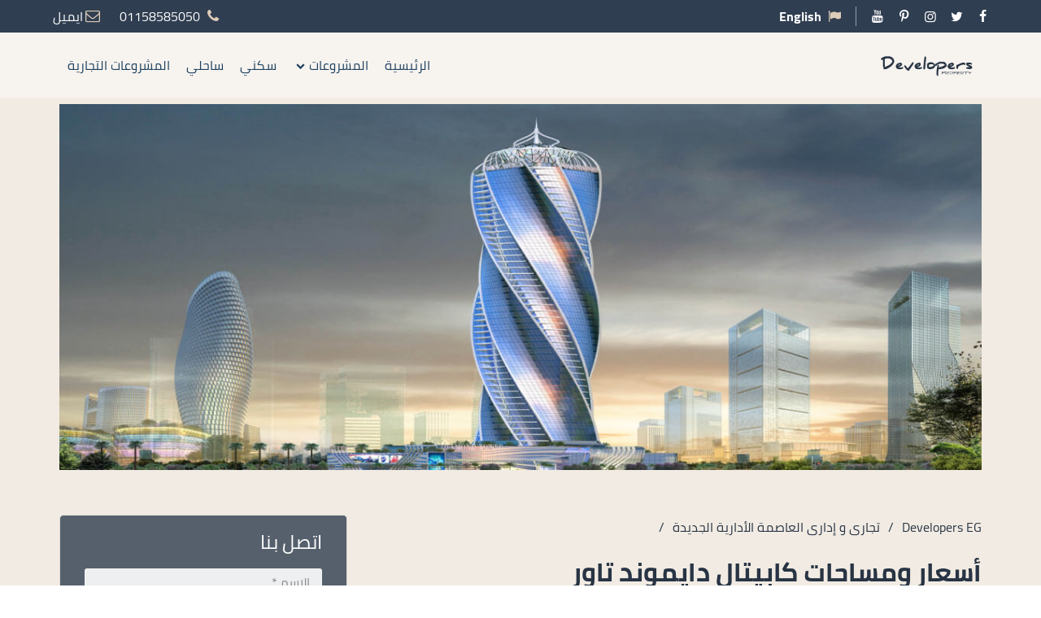

--- FILE ---
content_type: text/html; charset=UTF-8
request_url: https://developers-eg.com/%D8%A3%D8%B3%D8%B9%D8%A7%D8%B1-%D9%88%D9%85%D8%B3%D8%A7%D8%AD%D8%A7%D8%AA-%D9%83%D8%A7%D8%A8%D9%8A%D8%AA%D8%A7%D9%84-%D8%AF%D8%A7%D9%8A%D9%85%D9%88%D9%86%D8%AF-%D8%AA%D8%A7%D9%88%D8%B1/
body_size: 19731
content:
<!DOCTYPE html><html dir="rtl" lang="ar"><head><meta charset="UTF-8"><meta name="viewport" content="width=device-width, initial-scale=1"><meta name='robots' content='index, follow, max-image-preview:large, max-snippet:-1, max-video-preview:-1'/><title>أسعار ومساحات كابيتال دايموند تاور - Amazon Developers EG</title><meta name="description" content="كابيتال دايموند تاور العاصمة الادارية الجديدة احدث مشروعات امازون للتطوير العقاري بأفضل الأسعار والمساحات اغتنم الفرصة بالتقسيط على 6 سنوات"/><link rel="canonical" href="https://developers-eg.com/%d8%a3%d8%b3%d8%b9%d8%a7%d8%b1-%d9%88%d9%85%d8%b3%d8%a7%d8%ad%d8%a7%d8%aa-%d9%83%d8%a7%d8%a8%d9%8a%d8%aa%d8%a7%d9%84-%d8%af%d8%a7%d9%8a%d9%85%d9%88%d9%86%d8%af-%d8%aa%d8%a7%d9%88%d8%b1/"/><meta property="og:locale" content="ar_AR"/><meta property="og:type" content="article"/><meta property="og:title" content="أسعار ومساحات كابيتال دايموند تاور"/><meta property="og:description" content="كابيتال دايموند تاور العاصمة الادارية الجديدة احدث مشروعات امازون للتطوير العقاري بأفضل الأسعار والمساحات اغتنم الفرصة بالتقسيط على 6 سنوات"/><meta property="og:url" content="https://developers-eg.com/%d8%a3%d8%b3%d8%b9%d8%a7%d8%b1-%d9%88%d9%85%d8%b3%d8%a7%d8%ad%d8%a7%d8%aa-%d9%83%d8%a7%d8%a8%d9%8a%d8%aa%d8%a7%d9%84-%d8%af%d8%a7%d9%8a%d9%85%d9%88%d9%86%d8%af-%d8%aa%d8%a7%d9%88%d8%b1/"/><meta property="og:site_name" content="Developers EG"/><meta property="article:publisher" content="https://www.facebook.com/DevelopersEg.Property"/><meta property="article:published_time" content="2023-07-04T09:24:24+00:00"/><meta property="article:modified_time" content="2024-08-12T08:28:17+00:00"/><meta property="og:image" content="https://developers-eg.com/wp-content/uploads/2022/01/امازون-تاور-العاصمة-الادارية-الجديدة.jpg"/><meta property="og:image:width" content="1200"/><meta property="og:image:height" content="500"/><meta property="og:image:type" content="image/jpeg"/><meta name="author" content="Habiba Omar"/><meta name="twitter:card" content="summary_large_image"/><meta name="twitter:creator" content="@DevelopersEg"/><meta name="twitter:site" content="@DevelopersEg"/><meta name="twitter:label1" content="كُتب بواسطة"/><meta name="twitter:data1" content="Habiba Omar"/><meta name="twitter:label2" content="وقت القراءة المُقدّر"/><meta name="twitter:data2" content="5 دقائق"/><script type="application/ld+json" class="yoast-schema-graph">{"@context":"https://schema.org","@graph":[{"@type":"Article","@id":"https://developers-eg.com/%d8%a3%d8%b3%d8%b9%d8%a7%d8%b1-%d9%88%d9%85%d8%b3%d8%a7%d8%ad%d8%a7%d8%aa-%d9%83%d8%a7%d8%a8%d9%8a%d8%aa%d8%a7%d9%84-%d8%af%d8%a7%d9%8a%d9%85%d9%88%d9%86%d8%af-%d8%aa%d8%a7%d9%88%d8%b1/#article","isPartOf":{"@id":"https://developers-eg.com/%d8%a3%d8%b3%d8%b9%d8%a7%d8%b1-%d9%88%d9%85%d8%b3%d8%a7%d8%ad%d8%a7%d8%aa-%d9%83%d8%a7%d8%a8%d9%8a%d8%aa%d8%a7%d9%84-%d8%af%d8%a7%d9%8a%d9%85%d9%88%d9%86%d8%af-%d8%aa%d8%a7%d9%88%d8%b1/"},"author":{"name":"Habiba Omar","@id":"https://developers-eg.com/#/schema/person/f792bd2806ee2d225f2f1de62587ae3d"},"headline":"أسعار ومساحات كابيتال دايموند تاور","datePublished":"2023-07-04T09:24:24+00:00","dateModified":"2024-08-12T08:28:17+00:00","mainEntityOfPage":{"@id":"https://developers-eg.com/%d8%a3%d8%b3%d8%b9%d8%a7%d8%b1-%d9%88%d9%85%d8%b3%d8%a7%d8%ad%d8%a7%d8%aa-%d9%83%d8%a7%d8%a8%d9%8a%d8%aa%d8%a7%d9%84-%d8%af%d8%a7%d9%8a%d9%85%d9%88%d9%86%d8%af-%d8%aa%d8%a7%d9%88%d8%b1/"},"wordCount":9,"publisher":{"@id":"https://developers-eg.com/#organization"},"image":{"@id":"https://developers-eg.com/%d8%a3%d8%b3%d8%b9%d8%a7%d8%b1-%d9%88%d9%85%d8%b3%d8%a7%d8%ad%d8%a7%d8%aa-%d9%83%d8%a7%d8%a8%d9%8a%d8%aa%d8%a7%d9%84-%d8%af%d8%a7%d9%8a%d9%85%d9%88%d9%86%d8%af-%d8%aa%d8%a7%d9%88%d8%b1/#primaryimage"},"thumbnailUrl":"https://developers-eg.com/wp-content/uploads/2022/01/امازون-تاور-العاصمة-الادارية-الجديدة.jpg","articleSection":["تجارى و إدارى العاصمة الأدارية الجديدة"],"inLanguage":"ar"},{"@type":"WebPage","@id":"https://developers-eg.com/%d8%a3%d8%b3%d8%b9%d8%a7%d8%b1-%d9%88%d9%85%d8%b3%d8%a7%d8%ad%d8%a7%d8%aa-%d9%83%d8%a7%d8%a8%d9%8a%d8%aa%d8%a7%d9%84-%d8%af%d8%a7%d9%8a%d9%85%d9%88%d9%86%d8%af-%d8%aa%d8%a7%d9%88%d8%b1/","url":"https://developers-eg.com/%d8%a3%d8%b3%d8%b9%d8%a7%d8%b1-%d9%88%d9%85%d8%b3%d8%a7%d8%ad%d8%a7%d8%aa-%d9%83%d8%a7%d8%a8%d9%8a%d8%aa%d8%a7%d9%84-%d8%af%d8%a7%d9%8a%d9%85%d9%88%d9%86%d8%af-%d8%aa%d8%a7%d9%88%d8%b1/","name":"أسعار ومساحات كابيتال دايموند تاور - Amazon Developers EG","isPartOf":{"@id":"https://developers-eg.com/#website"},"primaryImageOfPage":{"@id":"https://developers-eg.com/%d8%a3%d8%b3%d8%b9%d8%a7%d8%b1-%d9%88%d9%85%d8%b3%d8%a7%d8%ad%d8%a7%d8%aa-%d9%83%d8%a7%d8%a8%d9%8a%d8%aa%d8%a7%d9%84-%d8%af%d8%a7%d9%8a%d9%85%d9%88%d9%86%d8%af-%d8%aa%d8%a7%d9%88%d8%b1/#primaryimage"},"image":{"@id":"https://developers-eg.com/%d8%a3%d8%b3%d8%b9%d8%a7%d8%b1-%d9%88%d9%85%d8%b3%d8%a7%d8%ad%d8%a7%d8%aa-%d9%83%d8%a7%d8%a8%d9%8a%d8%aa%d8%a7%d9%84-%d8%af%d8%a7%d9%8a%d9%85%d9%88%d9%86%d8%af-%d8%aa%d8%a7%d9%88%d8%b1/#primaryimage"},"thumbnailUrl":"https://developers-eg.com/wp-content/uploads/2022/01/امازون-تاور-العاصمة-الادارية-الجديدة.jpg","datePublished":"2023-07-04T09:24:24+00:00","dateModified":"2024-08-12T08:28:17+00:00","description":"كابيتال دايموند تاور العاصمة الادارية الجديدة احدث مشروعات امازون للتطوير العقاري بأفضل الأسعار والمساحات اغتنم الفرصة بالتقسيط على 6 سنوات","breadcrumb":{"@id":"https://developers-eg.com/%d8%a3%d8%b3%d8%b9%d8%a7%d8%b1-%d9%88%d9%85%d8%b3%d8%a7%d8%ad%d8%a7%d8%aa-%d9%83%d8%a7%d8%a8%d9%8a%d8%aa%d8%a7%d9%84-%d8%af%d8%a7%d9%8a%d9%85%d9%88%d9%86%d8%af-%d8%aa%d8%a7%d9%88%d8%b1/#breadcrumb"},"inLanguage":"ar","potentialAction":[{"@type":"ReadAction","target":["https://developers-eg.com/%d8%a3%d8%b3%d8%b9%d8%a7%d8%b1-%d9%88%d9%85%d8%b3%d8%a7%d8%ad%d8%a7%d8%aa-%d9%83%d8%a7%d8%a8%d9%8a%d8%aa%d8%a7%d9%84-%d8%af%d8%a7%d9%8a%d9%85%d9%88%d9%86%d8%af-%d8%aa%d8%a7%d9%88%d8%b1/"]}]},{"@type":"ImageObject","inLanguage":"ar","@id":"https://developers-eg.com/%d8%a3%d8%b3%d8%b9%d8%a7%d8%b1-%d9%88%d9%85%d8%b3%d8%a7%d8%ad%d8%a7%d8%aa-%d9%83%d8%a7%d8%a8%d9%8a%d8%aa%d8%a7%d9%84-%d8%af%d8%a7%d9%8a%d9%85%d9%88%d9%86%d8%af-%d8%aa%d8%a7%d9%88%d8%b1/#primaryimage","url":"https://developers-eg.com/wp-content/uploads/2022/01/امازون-تاور-العاصمة-الادارية-الجديدة.jpg","contentUrl":"https://developers-eg.com/wp-content/uploads/2022/01/امازون-تاور-العاصمة-الادارية-الجديدة.jpg","width":1200,"height":500},{"@type":"BreadcrumbList","@id":"https://developers-eg.com/%d8%a3%d8%b3%d8%b9%d8%a7%d8%b1-%d9%88%d9%85%d8%b3%d8%a7%d8%ad%d8%a7%d8%aa-%d9%83%d8%a7%d8%a8%d9%8a%d8%aa%d8%a7%d9%84-%d8%af%d8%a7%d9%8a%d9%85%d9%88%d9%86%d8%af-%d8%aa%d8%a7%d9%88%d8%b1/#breadcrumb","itemListElement":[{"@type":"ListItem","position":1,"name":"Home","item":"https://developers-eg.com/"},{"@type":"ListItem","position":2,"name":"أسعار ومساحات كابيتال دايموند تاور"}]},{"@type":"WebSite","@id":"https://developers-eg.com/#website","url":"https://developers-eg.com/","name":"Developers EG","description":"شاليهات وفيلات وشقق ( الساحل الشمالي - العاصمة الإدارية - القاهرة الجديدة - العين السخنة - 6 أكتوبر - المستقبل )","publisher":{"@id":"https://developers-eg.com/#organization"},"potentialAction":[{"@type":"SearchAction","target":{"@type":"EntryPoint","urlTemplate":"https://developers-eg.com/?s={search_term_string}"},"query-input":{"@type":"PropertyValueSpecification","valueRequired":true,"valueName":"search_term_string"}}],"inLanguage":"ar"},{"@type":"Organization","@id":"https://developers-eg.com/#organization","name":"Developers-eg","url":"https://developers-eg.com/","logo":{"@type":"ImageObject","inLanguage":"ar","@id":"https://developers-eg.com/#/schema/logo/image/","url":"https://developers-eg.com/wp-content/uploads/2021/03/logo-2.png","contentUrl":"https://developers-eg.com/wp-content/uploads/2021/03/logo-2.png","width":780,"height":290,"caption":"Developers-eg"},"image":{"@id":"https://developers-eg.com/#/schema/logo/image/"},"sameAs":["https://www.facebook.com/DevelopersEg.Property","https://x.com/DevelopersEg","https://www.youtube.com/channel/UCAUJWtpGnUQVY75kc1g7NWQ"]},{"@type":"Person","@id":"https://developers-eg.com/#/schema/person/f792bd2806ee2d225f2f1de62587ae3d","name":"Habiba Omar","image":{"@type":"ImageObject","inLanguage":"ar","@id":"https://developers-eg.com/#/schema/person/image/","url":"https://secure.gravatar.com/avatar/5b961ddaa2049d68eea58872744e4033cc4e220305791968a068b6be41bfa7ff?s=96&d=mm&r=g","contentUrl":"https://secure.gravatar.com/avatar/5b961ddaa2049d68eea58872744e4033cc4e220305791968a068b6be41bfa7ff?s=96&d=mm&r=g","caption":"Habiba Omar"},"sameAs":["https://developers-eg.com"]}]}</script><link rel='dns-prefetch' href='//www.googletagmanager.com'/><style id='wp-img-auto-sizes-contain-inline-css' type='text/css'>img:is([sizes=auto i],[sizes^="auto," i]){contain-intrinsic-size:3000px 1500px}</style><style id='classic-theme-styles-inline-css' type='text/css'>.wp-block-button__link{color:#fff;background-color:#32373c;border-radius:9999px;box-shadow:none;text-decoration:none;padding:calc(.667em + 2px) calc(1.333em + 2px);font-size:1.125em}.wp-block-file__button{background:#32373c;color:#fff;text-decoration:none}</style><link rel='stylesheet' id='cms-navigation-style-base-css' href='https://developers-eg.com/wp-content/plugins/wpml-cms-nav/res/css/cms-navigation-base.css?ver=1.5.6' type='text/css' media='screen'/><link rel='stylesheet' id='cms-navigation-style-css' href='https://developers-eg.com/wp-content/plugins/wpml-cms-nav/res/css/cms-navigation.css?ver=1.5.6' type='text/css' media='screen'/><script type="text/javascript" id="wpml-cookie-js-extra">var wpml_cookies={"wp-wpml_current_language":{"value":"ar","expires":1,"path":"/"}};var wpml_cookies={"wp-wpml_current_language":{"value":"ar","expires":1,"path":"/"}};</script><script type="text/javascript" src="https://developers-eg.com/wp-content/plugins/sitepress-multilingual-cms/res/js/cookies/language-cookie.js?ver=486900" id="wpml-cookie-js" defer="defer" data-wp-strategy="defer"></script><meta name="generator" content="WPML ver:4.8.6 stt:5,1;"/><meta name="generator" content="Site Kit by Google 1.168.0"/><link rel="apple-touch-icon" sizes="180x180" href="https://developers-eg.com/wp-content/themes/re-theme/assets/favicons/apple-touch-icon.png"><link rel="icon" type="image/png" sizes="32x32" href="https://developers-eg.com/wp-content/themes/re-theme/assets/favicons/favicon-32x32.png"><link rel="icon" type="image/png" sizes="16x16" href="https://developers-eg.com/wp-content/themes/re-theme/assets/favicons/favicon-16x16.png"><link rel="manifest" href="https://developers-eg.com/wp-content/themes/re-theme/assets/favicons/site.webmanifest"><link rel="mask-icon" href="https://developers-eg.com/wp-content/themes/re-theme/assets/favicons/safari-pinned-tab.svg" color="#5bbad5"><meta name="msapplication-TileColor" content="#ffffff"><meta name="theme-color" content="#ffffff"><style>@font-face{font-family:Cairo;font-style:normal;font-weight:400;font-display:swap;src:local('Cairo Regular'),local('Cairo-Regular'),url(https://developers-eg.com/wp-content/themes/re-theme/assets/font/cairo-v9-arabic-400.woff2) format('woff2');unicode-range:U+0600-06FF,U+200C-200E,U+2010-2011,U+204F,U+2E41,U+FB50-FDFF,U+FE80-FEFC}@font-face{font-family:Cairo;font-style:normal;font-weight:400;font-display:swap;src:local('Cairo Regular'),local('Cairo-Regular'),url(https://developers-eg.com/wp-content/themes/re-theme/assets/font/cairo-v9-latin-ext-400.woff2) format('woff2');unicode-range:U+0100-024F,U+0259,U+1E00-1EFF,U+2020,U+20A0-20AB,U+20AD-20CF,U+2113,U+2C60-2C7F,U+A720-A7FF}@font-face{font-family:Cairo;font-style:normal;font-weight:400;font-display:swap;src:local('Cairo Regular'),local('Cairo-Regular'),url(https://developers-eg.com/wp-content/themes/re-theme/assets/font/cairo-v9-latin-400.woff2) format('woff2');unicode-range:U+0000-00FF,U+0131,U+0152-0153,U+02BB-02BC,U+02C6,U+02DA,U+02DC,U+2000-206F,U+2074,U+20AC,U+2122,U+2191,U+2193,U+2212,U+2215,U+FEFF,U+FFFD}@font-face{font-family:Cairo;font-style:normal;font-weight:700;font-display:swap;src:local('Cairo Bold'),local('Cairo-Bold'),url(https://developers-eg.com/wp-content/themes/re-theme/assets/font/cairo-v9-arabic-700.woff2) format('woff2');unicode-range:U+0600-06FF,U+200C-200E,U+2010-2011,U+204F,U+2E41,U+FB50-FDFF,U+FE80-FEFC}@font-face{font-family:Cairo;font-style:normal;font-weight:700;font-display:swap;src:local('Cairo Bold'),local('Cairo-Bold'),url(https://developers-eg.com/wp-content/themes/re-theme/assets/font/cairo-v9-latin-ext-700.woff2) format('woff2');unicode-range:U+0100-024F,U+0259,U+1E00-1EFF,U+2020,U+20A0-20AB,U+20AD-20CF,U+2113,U+2C60-2C7F,U+A720-A7FF}@font-face{font-family:Cairo;font-style:normal;font-weight:700;font-display:swap;src:local('Cairo Bold'),local('Cairo-Bold'),url(https://developers-eg.com/wp-content/themes/re-theme/assets/font/cairo-v9-latin-700.woff2) format('woff2');unicode-range:U+0000-00FF,U+0131,U+0152-0153,U+02BB-02BC,U+02C6,U+02DA,U+02DC,U+2000-206F,U+2074,U+20AC,U+2122,U+2191,U+2193,U+2212,U+2215,U+FEFF,U+FFFD}@font-face{font-display:swap;font-family:yfont;src:url(https://developers-eg.com/wp-content/themes/re-theme/assets/font/yfont.eot?22850803);src:url(https://developers-eg.com/wp-content/themes/re-theme/assets/font/yfont.eot?22850803#iefix) format('embedded-opentype'),url(https://developers-eg.com/wp-content/themes/re-theme/assets/font/yfont.woff2?22850803) format('woff2'),url(https://developers-eg.com/wp-content/themes/re-theme/assets/font/yfont.woff?22850803) format('woff'),url(https://developers-eg.com/wp-content/themes/re-theme/assets/font/yfont.ttf?22850803) format('truetype'),url(https://developers-eg.com/wp-content/themes/re-theme/assets/font/yfont.svg?22850803#fontello) format('svg');font-weight:400;font-style:normal}[class*=" icon-"]:before,[class^=icon-]:before{font-family:yfont;font-style:normal;font-weight:400;speak:never;display:inline-block;text-decoration:inherit;width:1em;margin-right:.2em;text-align:center;font-variant:normal;text-transform:none;line-height:1em;margin-left:.2em;-webkit-font-smoothing:antialiased;-moz-osx-font-smoothing:grayscale}.icon-music:before{content:'\e800'}.icon-search:before{content:'\e801'}.icon-mail:before{content:'\e802'}.icon-heart:before{content:'\e803'}.icon-heart-empty:before{content:'\e804'}.icon-star:before{content:'\e805'}.icon-star-empty:before{content:'\e806'}.icon-user:before{content:'\e807'}.icon-users:before{content:'\e808'}.icon-videocam:before{content:'\e809'}.icon-picture:before{content:'\e80a'}.icon-camera-alt:before{content:'\e80b'}.icon-th-large:before{content:'\e80c'}.icon-th-list:before{content:'\e80d'}.icon-ok:before{content:'\e80e'}.icon-plus:before{content:'\e80f'}.icon-minus:before{content:'\e810'}.icon-home:before{content:'\e811'}.icon-link:before{content:'\e812'}.icon-attach:before{content:'\e813'}.icon-lock:before{content:'\e814'}.icon-pin:before{content:'\e815'}.icon-eye:before{content:'\e816'}.icon-eye-off:before{content:'\e817'}.icon-tag:before{content:'\e818'}.icon-bookmark:before{content:'\e819'}.icon-flag:before{content:'\e81a'}.icon-download:before{content:'\e81b'}.icon-upload:before{content:'\e81c'}.icon-export:before{content:'\e81d'}.icon-pencil:before{content:'\e81e'}.icon-edit:before{content:'\e81f'}.icon-print:before{content:'\e820'}.icon-comment:before{content:'\e821'}.icon-chat:before{content:'\e822'}.icon-bell:before{content:'\e823'}.icon-location:before{content:'\e824'}.icon-trash-empty:before{content:'\e825'}.icon-doc:before{content:'\e826'}.icon-folder-open:before{content:'\e827'}.icon-folder:before{content:'\e828'}.icon-phone:before{content:'\e829'}.icon-cog:before{content:'\e82a'}.icon-wrench:before{content:'\e82b'}.icon-basket:before{content:'\e82c'}.icon-calendar:before{content:'\e82d'}.icon-login:before{content:'\e82e'}.icon-logout:before{content:'\e82f'}.icon-volume-off:before{content:'\e830'}.icon-volume-down:before{content:'\e831'}.icon-spin3:before{content:'\e832'}.icon-volume-up:before{content:'\e833'}.icon-clock:before{content:'\e834'}.icon-resize-full:before{content:'\e835'}.icon-resize-small:before{content:'\e836'}.icon-zoom-in:before{content:'\e837'}.icon-zoom-out:before{content:'\e838'}.icon-down-open:before{content:'\e839'}.icon-left-open:before{content:'\e83a'}.icon-right-open:before{content:'\e83b'}.icon-up-open:before{content:'\e83c'}.icon-down-big:before{content:'\e83d'}.icon-left-big:before{content:'\e83e'}.icon-right-big:before{content:'\e83f'}.icon-firefox:before{content:'\e840'}.icon-chrome:before{content:'\e841'}.icon-emo-happy:before{content:'\e842'}.icon-emo-wink:before{content:'\e843'}.icon-crown:before{content:'\e844'}.icon-up-big:before{content:'\e845'}.icon-shuffle:before{content:'\e846'}.icon-play:before{content:'\e847'}.icon-stop:before{content:'\e848'}.icon-pause:before{content:'\e849'}.icon-to-end:before{content:'\e84a'}.icon-to-end-alt:before{content:'\e84b'}.icon-to-start:before{content:'\e84c'}.icon-to-start-alt:before{content:'\e84d'}.icon-award:before{content:'\e84e'}.icon-globe:before{content:'\e84f'}.icon-cloud:before{content:'\e850'}.icon-flash:before{content:'\e851'}.icon-umbrella:before{content:'\e852'}.icon-flight:before{content:'\e853'}.icon-leaf:before{content:'\e854'}.icon-scissors:before{content:'\e855'}.icon-briefcase:before{content:'\e856'}.icon-barcode:before{content:'\e857'}.icon-qrcode:before{content:'\e858'}.icon-fire:before{content:'\e859'}.icon-chart-bar:before{content:'\e85a'}.icon-credit-card:before{content:'\e85b'}.icon-floppy:before{content:'\e85c'}.icon-megaphone:before{content:'\e85d'}.icon-key:before{content:'\e85e'}.icon-truck:before{content:'\e85f'}.icon-database:before{content:'\e860'}.icon-wallet:before{content:'\e861'}.icon-money-1:before{content:'\e862'}.icon-truck-1:before{content:'\e863'}.icon-tv:before{content:'\e864'}.icon-skype:before{content:'\e865'}.icon-emo-wink2:before{content:'\e866'}.icon-emo-unhappy:before{content:'\e867'}.icon-emo-sleep:before{content:'\e868'}.icon-spin5:before{content:'\e869'}.icon-cancel-circled:before{content:'\e86a'}.icon-cancel:before{content:'\e86b'}.icon-ok-circled2:before{content:'\e86c'}.icon-cancel-circled2:before{content:'\e86d'}.icon-right-dir:before{content:'\e86e'}.icon-left-dir:before{content:'\e86f'}.icon-up-dir:before{content:'\e870'}.icon-down-dir:before{content:'\e871'}.icon-align-justify:before{content:'\e872'}.icon-desktop-1:before{content:'\e873'}.icon-laptop-1:before{content:'\e874'}.icon-tablet-1:before{content:'\e875'}.icon-mobile-1:before{content:'\e876'}.icon-emo-thumbsup:before{content:'\e877'}.icon-bell-1:before{content:'\e878'}.icon-chat-1:before{content:'\e879'}.icon-clock-1:before{content:'\e87a'}.icon-hourglass:before{content:'\e87b'}.icon-publish:before{content:'\e87c'}.icon-clipboard:before{content:'\e87d'}.icon-floppy-1:before{content:'\e87e'}.icon-phone-1:before{content:'\e87f'}.icon-phone-outline:before{content:'\e880'}.icon-wristwatch:before{content:'\e881'}.icon-chart-bar-1:before{content:'\e882'}.icon-emo-devil:before{content:'\e883'}.icon-help:before{content:'\e884'}.icon-info:before{content:'\e885'}.icon-home-1:before{content:'\e886'}.icon-emo-surprised:before{content:'\e887'}.icon-emo-tongue:before{content:'\e888'}.icon-emo-coffee:before{content:'\e889'}.icon-emo-sunglasses:before{content:'\e88a'}.icon-emo-displeased:before{content:'\e88b'}.icon-emo-beer:before{content:'\e88c'}.icon-emo-grin:before{content:'\e88d'}.icon-emo-angry:before{content:'\e88e'}.icon-emo-saint:before{content:'\e88f'}.icon-emo-cry:before{content:'\e890'}.icon-emo-shoot:before{content:'\e891'}.icon-emo-squint:before{content:'\e892'}.icon-emo-laugh:before{content:'\e893'}.icon-marquee:before{content:'\e894'}.icon-crown-minus:before{content:'\e895'}.icon-crown-plus:before{content:'\e896'}.icon-crown-1:before{content:'\e897'}.icon-spin6:before{content:'\e898'}.icon-spin5-1:before{content:'\e899'}.icon-spin4:before{content:'\e89a'}.icon-spin3-1:before{content:'\e89b'}.icon-glass:before{content:'\e89c'}.icon-eye-1:before{content:'\e89d'}.icon-pin-1:before{content:'\e89e'}.icon-tag-1:before{content:'\e89f'}.icon-tags:before{content:'\e8a0'}.icon-direction-1:before{content:'\e8a1'}.icon-fax-1:before{content:'\e8a2'}.icon-menu-1:before{content:'\e8a3'}.icon-cog-alt:before{content:'\e8a4'}.icon-cog-1:before{content:'\e8a5'}.icon-sliders-1:before{content:'\e8a6'}.icon-wrench-1:before{content:'\e8a7'}.icon-cart-plus-1:before{content:'\e8a8'}.icon-basket-1:before{content:'\e8a9'}.icon-headphones:before{content:'\e8aa'}.icon-clock-2:before{content:'\e8ab'}.icon-block:before{content:'\e8ac'}.icon-resize-full-1:before{content:'\e8ad'}.icon-resize-full-alt-1:before{content:'\e8ae'}.icon-resize-small-1:before{content:'\e8af'}.icon-resize-vertical:before{content:'\e8b0'}.icon-resize-horizontal:before{content:'\e8b1'}.icon-move-1:before{content:'\e8b2'}.icon-zoom-in-1:before{content:'\e8b3'}.icon-zoom-out-1:before{content:'\e8b4'}.icon-down-hand:before{content:'\e8b5'}.icon-up-hand:before{content:'\e8b6'}.icon-left-hand:before{content:'\e8b7'}.icon-right-hand:before{content:'\e8b8'}.icon-play-1:before{content:'\e8b9'}.icon-stop-1:before{content:'\e8ba'}.icon-to-end-1:before{content:'\e8bb'}.icon-to-end-alt-1:before{content:'\e8bc'}.icon-to-start-1:before{content:'\e8bd'}.icon-to-start-alt-1:before{content:'\e8be'}.icon-fast-fw:before{content:'\e8bf'}.icon-fast-bw:before{content:'\e8c0'}.icon-eject:before{content:'\e8c1'}.icon-signal:before{content:'\e8c2'}.icon-wifi-1:before{content:'\e8c3'}.icon-target:before{content:'\e8c4'}.icon-award-1:before{content:'\e8c5'}.icon-align-left:before{content:'\e8c6'}.icon-align-center:before{content:'\e8c7'}.icon-align-right:before{content:'\e8c8'}.icon-align-justify-1:before{content:'\e8c9'}.icon-italic:before{content:'\e8ca'}.icon-leaf-1:before{content:'\e8cb'}.icon-scissors-1:before{content:'\e8cc'}.icon-paste-1:before{content:'\e8cd'}.icon-briefcase-1:before{content:'\e8ce'}.icon-asterisk:before{content:'\e8cf'}.icon-check:before{content:'\e8d0'}.icon-book:before{content:'\e8d1'}.icon-credit-card-1:before{content:'\e8d2'}.icon-megaphone-1:before{content:'\e8d3'}.icon-truck-2:before{content:'\e8d4'}.icon-motorcycle-1:before{content:'\e8d5'}.icon-dollar-1:before{content:'\e8d6'}.icon-hammer:before{content:'\e8d7'}.icon-language-1:before{content:'\e8d8'}.icon-soccer-ball-1:before{content:'\e8d9'}.icon-newspaper-1:before{content:'\e8da'}.icon-calc-1:before{content:'\e8db'}.icon-brush-1:before{content:'\e8dc'}.icon-birthday-1:before{content:'\e8dd'}.icon-facebook-1:before{content:'\e8de'}.icon-facebook-squared-1:before{content:'\e8df'}.icon-instagram-2:before{content:'\e8e0'}.icon-pinterest-squared-1:before{content:'\e8e1'}.icon-pinterest-1:before{content:'\e8e2'}.icon-paypal-1:before{content:'\e8e3'}.icon-linkedin-squared-1:before{content:'\e8e4'}.icon-twitter-squared-1:before{content:'\e8e5'}.icon-twitter-1:before{content:'\e8e6'}.icon-youtube-1:before{content:'\e8e7'}.icon-handshake-o-1:before{content:'\e8e8'}.icon-flashlight:before{content:'\e8e9'}.icon-th-outline:before{content:'\e8ea'}.icon-th:before{content:'\e8eb'}.icon-th-large-1:before{content:'\e8ec'}.icon-plus-1:before{content:'\e8ed'}.icon-minus-1:before{content:'\e8ee'}.icon-divide:before{content:'\e8ef'}.icon-eq:before{content:'\e8f0'}.icon-cancel-1:before{content:'\e8f1'}.icon-ok-1:before{content:'\e8f2'}.icon-cancel-outline:before{content:'\e8f3'}.icon-ok-outline:before{content:'\e8f4'}.icon-basket-2:before{content:'\e8f5'}.icon-menu-outline:before{content:'\e8f6'}.icon-menu-2:before{content:'\e8f7'}.icon-sort-alphabet:before{content:'\e8f8'}.icon-sort-numeric-outline:before{content:'\e8f9'}.icon-sort-numeric:before{content:'\e8fa'}.icon-sort-alphabet-outline:before{content:'\e8fb'}.icon-dollar-2:before{content:'\e8fc'}.icon-stopwatch:before{content:'\e8fd'}.icon-hourglass-1:before{content:'\e8fe'}.icon-warehouse:before{content:'\e8ff'}.icon-tree-2:before{content:'\e900'}.icon-tree-1:before{content:'\e901'}.icon-theatre:before{content:'\e902'}.icon-toilet:before{content:'\e903'}.icon-tennis:before{content:'\e904'}.icon-swimming:before{content:'\e905'}.icon-skiing:before{content:'\e906'}.icon-soccer:before{content:'\e907'}.icon-religious-islam:before{content:'\e908'}.icon-lodging:before{content:'\e909'}.icon-golf:before{content:'\e90a'}.icon-giraffe:before{content:'\e90b'}.icon-garden:before{content:'\e90c'}.icon-fuel:before{content:'\e90d'}.icon-fast-food:before{content:'\e90e'}.icon-instagram-3:before{content:'\e90f'}.icon-linkedin-1:before{content:'\e910'}.icon-twitter-2:before{content:'\e911'}.icon-pinterest-2:before{content:'\e912'}.icon-braille:before{content:'\e913'}.icon-ok-2:before{content:'\e914'}.icon-ok-circle:before{content:'\e915'}.icon-cancel-2:before{content:'\e916'}.icon-cancel-circle:before{content:'\e917'}.icon-terminal:before{content:'\e918'}.icon-th-list-1:before{content:'\f009'}.icon-th-thumb:before{content:'\f00a'}.icon-move:before{content:'\f047'}.icon-phone-squared:before{content:'\f098'}.icon-twitter:before{content:'\f099'}.icon-facebook:before{content:'\f09a'}.icon-hdd:before{content:'\f0a0'}.icon-certificate:before{content:'\f0a3'}.icon-tasks:before{content:'\f0ae'}.icon-resize-full-alt:before{content:'\f0b2'}.icon-menu:before{content:'\f0c9'}.icon-table:before{content:'\f0ce'}.icon-pinterest-circled:before{content:'\f0d2'}.icon-pinterest-squared:before{content:'\f0d3'}.icon-money:before{content:'\f0d6'}.icon-columns:before{content:'\f0db'}.icon-mail-alt:before{content:'\f0e0'}.icon-linkedin:before{content:'\f0e1'}.icon-gauge:before{content:'\f0e4'}.icon-sitemap:before{content:'\f0e8'}.icon-paste:before{content:'\f0ea'}.icon-lightbulb:before{content:'\f0eb'}.icon-exchange:before{content:'\f0ec'}.icon-user-md:before{content:'\f0f0'}.icon-stethoscope:before{content:'\f0f1'}.icon-bell-alt:before{content:'\f0f3'}.icon-coffee:before{content:'\f0f4'}.icon-food:before{content:'\f0f5'}.icon-building:before{content:'\f0f7'}.icon-hospital:before{content:'\f0f8'}.icon-ambulance:before{content:'\f0f9'}.icon-beer:before{content:'\f0fc'}.icon-h-sigh:before{content:'\f0fd'}.icon-angle-double-left:before{content:'\f100'}.icon-angle-double-right:before{content:'\f101'}.icon-angle-double-up:before{content:'\f102'}.icon-angle-double-down:before{content:'\f103'}.icon-circle-empty:before{content:'\f10c'}.icon-quote-left:before{content:'\f10d'}.icon-quote-right:before{content:'\f10e'}.icon-circle:before{content:'\f111'}.icon-github:before{content:'\f113'}.icon-smile:before{content:'\f118'}.icon-frown:before{content:'\f119'}.icon-meh:before{content:'\f11a'}.icon-keyboard:before{content:'\f11c'}.icon-code:before{content:'\f121'}.icon-star-half-alt:before{content:'\f123'}.icon-direction:before{content:'\f124'}.icon-crop:before{content:'\f125'}.icon-mic:before{content:'\f130'}.icon-shield:before{content:'\f132'}.icon-calendar-empty:before{content:'\f133'}.icon-extinguisher:before{content:'\f134'}.icon-rocket:before{content:'\f135'}.icon-angle-circled-left:before{content:'\f137'}.icon-angle-circled-right:before{content:'\f138'}.icon-angle-circled-up:before{content:'\f139'}.icon-angle-circled-down:before{content:'\f13a'}.icon-anchor:before{content:'\f13d'}.icon-lock-open-alt:before{content:'\f13e'}.icon-bullseye:before{content:'\f140'}.icon-rss-squared:before{content:'\f143'}.icon-ticket:before{content:'\f145'}.icon-compass:before{content:'\f14e'}.icon-euro:before{content:'\f153'}.icon-pound:before{content:'\f154'}.icon-dollar:before{content:'\f155'}.icon-rupee:before{content:'\f156'}.icon-yen:before{content:'\f157'}.icon-rouble:before{content:'\f158'}.icon-sort-name-up:before{content:'\f15d'}.icon-sort-name-down:before{content:'\f15e'}.icon-thumbs-up-alt:before{content:'\f164'}.icon-thumbs-down-alt:before{content:'\f165'}.icon-youtube-squared:before{content:'\f166'}.icon-youtube:before{content:'\f167'}.icon-youtube-play:before{content:'\f16a'}.icon-dropbox:before{content:'\f16b'}.icon-instagram:before{content:'\f16d'}.icon-flickr:before{content:'\f16e'}.icon-apple:before{content:'\f179'}.icon-android:before{content:'\f17b'}.icon-dribbble:before{content:'\f17d'}.icon-foursquare:before{content:'\f180'}.icon-female:before{content:'\f182'}.icon-male:before{content:'\f183'}.icon-moon:before{content:'\f186'}.icon-box:before{content:'\f187'}.icon-bug:before{content:'\f188'}.icon-vkontakte:before{content:'\f189'}.icon-renren:before{content:'\f18b'}.icon-wheelchair:before{content:'\f193'}.icon-vimeo-squared:before{content:'\f194'}.icon-space-shuttle:before{content:'\f197'}.icon-google:before{content:'\f1a0'}.icon-stumbleupon-circled:before{content:'\f1a3'}.icon-stumbleupon:before{content:'\f1a4'}.icon-digg:before{content:'\f1a6'}.icon-language:before{content:'\f1ab'}.icon-fax:before{content:'\f1ac'}.icon-building-filled:before{content:'\f1ad'}.icon-paw:before{content:'\f1b0'}.icon-spoon:before{content:'\f1b1'}.icon-cubes:before{content:'\f1b3'}.icon-behance:before{content:'\f1b4'}.icon-behance-squared:before{content:'\f1b5'}.icon-cab:before{content:'\f1b9'}.icon-tree:before{content:'\f1bb'}.icon-spotify:before{content:'\f1bc'}.icon-deviantart:before{content:'\f1bd'}.icon-soundcloud:before{content:'\f1be'}.icon-file-pdf:before{content:'\f1c1'}.icon-file-word:before{content:'\f1c2'}.icon-file-excel:before{content:'\f1c3'}.icon-file-powerpoint:before{content:'\f1c4'}.icon-file-image:before{content:'\f1c5'}.icon-file-archive:before{content:'\f1c6'}.icon-vine:before{content:'\f1ca'}.icon-codeopen:before{content:'\f1cb'}.icon-lifebuoy:before{content:'\f1cd'}.icon-rebel:before{content:'\f1d0'}.icon-empire:before{content:'\f1d1'}.icon-git-squared:before{content:'\f1d2'}.icon-paper-plane:before{content:'\f1d8'}.icon-paper-plane-empty:before{content:'\f1d9'}.icon-header:before{content:'\f1dc'}.icon-sliders:before{content:'\f1de'}.icon-share:before{content:'\f1e0'}.icon-share-squared:before{content:'\f1e1'}.icon-bomb:before{content:'\f1e2'}.icon-soccer-ball:before{content:'\f1e3'}.icon-tty:before{content:'\f1e4'}.icon-binoculars:before{content:'\f1e5'}.icon-plug:before{content:'\f1e6'}.icon-yelp:before{content:'\f1e9'}.icon-newspaper:before{content:'\f1ea'}.icon-wifi:before{content:'\f1eb'}.icon-calc:before{content:'\f1ec'}.icon-paypal:before{content:'\f1ed'}.icon-gwallet:before{content:'\f1ee'}.icon-cc-visa:before{content:'\f1f0'}.icon-cc-mastercard:before{content:'\f1f1'}.icon-cc-discover:before{content:'\f1f2'}.icon-cc-amex:before{content:'\f1f3'}.icon-cc-paypal:before{content:'\f1f4'}.icon-cc-stripe:before{content:'\f1f5'}.icon-bell-off:before{content:'\f1f6'}.icon-bell-off-empty:before{content:'\f1f7'}.icon-trash:before{content:'\f1f8'}.icon-copyright:before{content:'\f1f9'}.icon-at:before{content:'\f1fa'}.icon-eyedropper:before{content:'\f1fb'}.icon-brush:before{content:'\f1fc'}.icon-birthday:before{content:'\f1fd'}.icon-chart-pie:before{content:'\f200'}.icon-chart-line:before{content:'\f201'}.icon-toggle-off:before{content:'\f204'}.icon-toggle-on:before{content:'\f205'}.icon-bicycle:before{content:'\f206'}.icon-bus:before{content:'\f207'}.icon-angellist:before{content:'\f209'}.icon-cc:before{content:'\f20a'}.icon-forumbee:before{content:'\f211'}.icon-cart-plus:before{content:'\f217'}.icon-cart-arrow-down:before{content:'\f218'}.icon-diamond:before{content:'\f219'}.icon-ship:before{content:'\f21a'}.icon-user-secret:before{content:'\f21b'}.icon-motorcycle:before{content:'\f21c'}.icon-heartbeat:before{content:'\f21e'}.icon-venus:before{content:'\f221'}.icon-mars:before{content:'\f222'}.icon-facebook-official:before{content:'\f230'}.icon-pinterest:before{content:'\f231'}.icon-whatsapp:before{content:'\f232'}.icon-user-plus:before{content:'\f234'}.icon-user-times:before{content:'\f235'}.icon-bed:before{content:'\f236'}.icon-train:before{content:'\f238'}.icon-subway:before{content:'\f239'}.icon-medium:before{content:'\f23a'}.icon-opencart:before{content:'\f23d'}.icon-gg:before{content:'\f260'}.icon-tripadvisor:before{content:'\f262'}.icon-odnoklassniki-square:before{content:'\f264'}.icon-map:before{content:'\f279'}.icon-handshake-o:before{content:'\f2b5'}.icon-envelope-open:before{content:'\f2b6'}.icon-address-card:before{content:'\f2bb'}.icon-address-card-o:before{content:'\f2bc'}.icon-user-o:before{content:'\f2c0'}.icon-quora:before{content:'\f2c4'}.icon-telegram:before{content:'\f2c6'}.icon-thermometer-3:before{content:'\f2c8'}.icon-thermometer-quarter:before{content:'\f2ca'}.icon-shower:before{content:'\f2cc'}.icon-bath:before{content:'\f2cd'}.icon-snowflake-o:before{content:'\f2dc'}.icon-twitter-bird:before{content:'\f303'}.icon-twitter-squared:before{content:'\f304'}.icon-facebook-squared:before{content:'\f308'}.icon-linkedin-squared:before{content:'\f30c'}.icon-instagram-filled:before{content:'\f31f'}.icon-instagram-1:before{content:'\f32d'}.icon-behance-1:before{content:'\f34e'}button,hr,input{overflow:visible}a,legend{color:inherit}progress,sub,sup{vertical-align:baseline}*,[type=checkbox],[type=radio],legend{box-sizing:border-box}html{scroll-behavior:smooth}body{margin:0;font-family:Cairo,sans-serif;font-weight:400;font-size:16px;color:#283444;background-color:#FFF;overflow-x:hidden}details,main{display:block}hr{box-sizing:content-box;height:0}code,kbd,pre,samp{font-family:monospace,monospace;font-size:1em}a{text-decoration:none;background-color:transparent}abbr[title]{border-bottom:none;text-decoration:underline;text-decoration:underline dotted}b,strong{font-weight:bolder}small{font-size:80%}sub,sup{font-size:75%;line-height:0;position:relative}sub{bottom:-.25em}sup{top:-.5em}:focus,a,a img,img{border-style:none;border-width:0;outline:0}button,input,optgroup,select,textarea{font-size:100%;line-height:1.15;margin:0}button,select{text-transform:none}fieldset{padding:.35em .75em .625em}legend{display:table;max-width:100%;padding:0;white-space:normal}textarea{overflow:auto}[type=checkbox],[type=radio]{padding:0}[type=search]{outline-offset:-2px}summary{display:list-item}[hidden],template{display:none}h1,h2,h3,h4,h5,h6,li,p,ul{margin:0;padding:0}h1,h2,h3,h4,h5,h6,p{margin:10px 0}.center{text-align:center}.container-fluid::after,.container::after,.row::after{clear:both}.clearfix::after,.clearfix::before,.container-fluid::after,.container-fluid::before,.container::after,.container::before,.row::after,.row::before{display:table;content:" "}.container,.container-fluid{padding-left:15px;padding-right:15px;margin-left:auto;margin-right:auto}.row{margin-left:-15px;margin-right:-15px}.row [class^=col]{float:right;padding:.5rem 3%;min-height:.125rem}.row.no-padding>[class*=col-]{padding:0}.row.no-gutter>[class*=col-]{padding-left:0;padding-right:0}.col-lg-1,.col-lg-10,.col-lg-11,.col-lg-12,.col-lg-2,.col-lg-3,.col-lg-4,.col-lg-5,.col-lg-6,.col-lg-7,.col-lg-8,.col-lg-9,.col-md-1,.col-md-10,.col-md-11,.col-md-12,.col-md-2,.col-md-3,.col-md-4,.col-md-5,.col-md-6,.col-md-7,.col-md-8,.col-md-9,.col-sm-1,.col-sm-10,.col-sm-11,.col-sm-12,.col-sm-2,.col-sm-3,.col-sm-4,.col-sm-5,.col-sm-6,.col-sm-7,.col-sm-8,.col-sm-9,.col-xs-1,.col-xs-10,.col-xs-11,.col-xs-12,.col-xs-2,.col-xs-3,.col-xs-4,.col-xs-5,.col-xs-6,.col-xs-7,.col-xs-8,.col-xs-9{position:relative;min-height:1px;padding-left:15px;padding-right:15px;width:100%}.col-xs-1,.col-xs-10,.col-xs-11,.col-xs-12,.col-xs-2,.col-xs-3,.col-xs-4,.col-xs-5,.col-xs-6,.col-xs-7,.col-xs-8,.col-xs-9{float:right}.col-xs-12{width:100%}.col-xs-11{width:91.66666667%}.col-xs-10{width:83.33333333%}.col-xs-9{width:75%}.col-xs-8{width:66.66666667%}.col-xs-7{width:58.33333333%}.col-xs-6{width:50%}.col-xs-5{width:41.66666667%}.col-xs-4{width:33.33333333%}.col-xs-3{width:25%}.col-xs-2{width:16.66666667%}.col-xs-1{width:8.33333333%}@media (min-width:768px){.container{width:750px}.col-sm-1,.col-sm-10,.col-sm-11,.col-sm-12,.col-sm-2,.col-sm-3,.col-sm-4,.col-sm-5,.col-sm-6,.col-sm-7,.col-sm-8,.col-sm-9{float:right}.col-sm-12{width:100%}.col-sm-11{width:91.66666667%}.col-sm-10{width:83.33333333%}.col-sm-9{width:75%}.col-sm-8{width:66.66666667%}.col-sm-7{width:58.33333333%}.col-sm-6{width:50%}.col-sm-5{width:41.66666667%}.col-sm-4{width:33.33333333%}.col-sm-3{width:25%}.col-sm-2{width:16.66666667%}.col-sm-1{width:8.33333333%}}@media (min-width:992px){.container{width:970px}.col-md-1,.col-md-10,.col-md-11,.col-md-12,.col-md-2,.col-md-3,.col-md-4,.col-md-5,.col-md-6,.col-md-7,.col-md-8,.col-md-9{float:right}.col-md-12{width:100%}.col-md-11{width:91.66666667%}.col-md-10{width:83.33333333%}.col-md-9{width:75%}.col-md-8{width:66.66666667%}.col-md-7{width:58.33333333%}.col-md-6{width:50%}.col-md-5{width:41.66666667%}.col-md-4{width:33.33333333%}.col-md-3{width:25%}.col-md-2{width:16.66666667%}.col-md-1{width:8.33333333%}}@media (min-width:1200px){.container{width:1170px}.row [class^=col]{padding:.5rem 1.5%}.col-lg-1,.col-lg-10,.col-lg-11,.col-lg-12,.col-lg-2,.col-lg-3,.col-lg-4,.col-lg-5,.col-lg-6,.col-lg-7,.col-lg-8,.col-lg-9{float:right}.col-lg-12{width:100%}.col-lg-11{width:91.66666667%}.col-lg-10{width:83.33333333%}.col-lg-9{width:75%}.col-lg-8{width:66.66666667%}.col-lg-7{width:58.33333333%}.col-lg-6{width:50%}.col-lg-5{width:41.66666667%}.col-lg-4{width:33.33333333%}.col-lg-3{width:25%}.col-lg-2{width:16.66666667%}.col-lg-1{width:8.33333333%}}.flex{display:flex}.f-left{float:right !important}.f-right{float:left !important}.hidden-sm{display:none}.show-sm{display:block}@media only screen and (min-width:786px){.hidden-sm{display:block}.show-sm{display:none}}#back-top-m i,#form-btn,#side-button i{border-radius:10px 10px 0 0;margin:0 2px;display:inline-block;text-align:center;line-height:40px}#back-top-m i,#form-btn,#side-button,#side-button i{padding-bottom:10px;transition:.5s}#back-top{position:fixed;z-index:50;left:15px;bottom:15px;background-color:#DDCCB8;color:#FFF;padding:5px;border-radius:50px;transition:.5s}#back-top i{background-color:#C6AA88;line-height:30px;height:32px;width:32px;border-radius:50px;text-align:center;font-size:18px;display:block}.hide-me{opacity:0}.show-me{opacity:1}#side-button{position:fixed;transform:rotate(-90deg);z-index:20;right:-100px;top:50%}#form-btn{background-color:#303E51;color:#FFF;width:120px;font-size:1.1rem}#form-btn:hover{background-color:#202936}#back-top-m i,#side-button i{width:40px;background-color:#DDCCB8;font-size:1.2rem}#back-top-m i:hover,#side-button i:hover{background-color:#C4A683}#side-button .icon-whatsapp{background-color:#82b577;color:#FFF}#side-button .icon-whatsapp:hover{background-color:#5F9852}#back-top-m{display:none}@media only screen and (min-width:1200px){#back-top i{line-height:38px;height:40px;width:40px;font-size:23px}#side-button{z-index:201}}@media only screen and (max-width:786px){#form-btn,#side-button i{border-radius:5px;margin:5px;line-height:30px}#side-button{bottom:0;top:auto;transform:rotate(0);background-color:#FFF;right:0;left:0;padding:2px;display:flex}#form-btn{width:auto;padding:0 20px;flex:auto;font-size:1rem}#side-button i{width:40px;padding-bottom:0}#back-top{display:none}#back-top-m{display:inline-block}#side-button .icon-whatsapp{background-color:#ddccb8;color:#303E51}}.headline{position:relative;font-size:1.4rem;font-weight:400;margin-bottom:20px}.headline::after,.headline::before{content:"";position:absolute;right:0}.headline::after{bottom:-15px;width:50px;height:5px;background-color:#D0B89C}.headline::before{bottom:-13px;width:130px;height:1px;background-color:#3E516A}@media only screen and (min-width:992px){.headline{font-size:1.8rem}}.lightbox-target{position:fixed;width:100%;background-color:rgba(48,62,81,.7);opacity:0;transition:.5s ease-in-out;z-index:200;left:-100%;overflow-y:scroll;bottom:0;top:0}a.lightbox-close{width:100%;height:100%;position:absolute;transition:.5s ease-in-out;opacity:0;top:0;right:0}.lightbox-target:target{opacity:1;top:0;bottom:0;left:0}.lightbox-target .icon-cancel{color:#303E51;font-size:1.5rem;top:10px;left:10px;position:absolute}.contact_form{position:absolute;transition:.5s ease-in-out;left:50%;z-index:1;padding:20px;border-radius:10px;background-color:#F1EBE3;width:500px;max-width:80%;top:50%;transform:translate(-50%,-50%)}.contact_form .sidetitle{padding-bottom:15px;font-weight:900;font-size:1.4rem;color:#303E51}.contact_form form{display:block;padding:10px 0}.contact_form form label{display:block;padding:5px 0;color:#283444;float:right;min-width:40%}.contact_form input,.contact_form select,.contact_form textarea{border:1px solid #DFD0BF;width:100%;height:35px;margin:0 0 10px;padding:5px;border-radius:4px;font-family:Cairo,sans-serif}.contact_form textarea{height:100px}.contact_form input[type=submit]{background-color:#303E51;color:#fff;border:2px solid #fff;padding:0 20px;width:auto;border-radius:20px;float:left}.contact_form span.red{color:red}@media only screen and (max-width:786px){.contact_form{top:50px;right:10%;left:10%;transform:translate(0,0);width:80%}.contact_form form label{float:none;min-width:40%}.contact_form input,.contact_form select,.contact_form textarea{width:100%}}.slick-slider{position:relative;display:block;box-sizing:border-box;-webkit-user-select:none;-moz-user-select:none;-ms-user-select:none;user-select:none;-webkit-touch-callout:none;-khtml-user-select:none;-ms-touch-action:pan-y;touch-action:pan-y;-webkit-tap-highlight-color:transparent}.slick-list{position:relative;display:block;overflow:hidden;margin:0;padding:0}.slick-list:focus{outline:0}.slick-list.dragging{cursor:pointer;cursor:hand}.slick-slider .slick-list,.slick-slider .slick-track{-webkit-transform:translate3d(0,0,0);-moz-transform:translate3d(0,0,0);-ms-transform:translate3d(0,0,0);-o-transform:translate3d(0,0,0);transform:translate3d(0,0,0)}.slick-track{position:relative;top:0;left:0;display:block;margin-left:auto;margin-right:auto}.slick-track:after,.slick-track:before{display:table;content:''}.slick-track:after{clear:both}.slick-loading .slick-track{visibility:hidden}.slick-slide{display:none;float:left;height:100%;min-height:1px}[dir=rtl] .slick-slide{float:right}.slick-slide img{display:block}.slick-slide.slick-loading img{display:none}.slick-slide.dragging img{pointer-events:none}.slick-initialized .slick-slide{display:block}.slick-loading .slick-slide{visibility:hidden}.slick-vertical .slick-slide{display:block;height:auto;border:1px solid transparent}.slick-arrow.slick-hidden{display:none}.top-header{background-color:#303e51;color:#FFF;line-height:40px}.top-header .e-ph{font-size:1rem;padding-left:10px;float:right;width:50%;text-align:center}.top-header .e-ph i{color:#DDCCB8;font-size:1.2rem}.top-header .e-ph:hover{color:#DDCCB8}.top-header .hide-m,.top-header .row::after{display:none}.top-header .header-social{display:none;position:relative;width:auto;padding:0;text-align:right;float:right}.top-header .header-social ul{display:inline-block;list-style:none;margin:0;padding:0}.top-header .header-social ul li{display:block;float:right;margin:0 5px}.top-header .header-social i{color:#FFF;display:block;margin:0;padding:0}.top-header .header-social i:hover{color:#DDCCB8;text-shadow:2px 2px 7px rgba(0,0,0,.2)}.top-header .language{margin-right:10px;float:right;line-height:24px;margin-top:8px}.top-header .language:hover{cursor:pointer}.top-header .language ul{list-style:none;margin:0;padding:0;display:inline}.top-header .language a{color:#fff;font-family:Cairo,sans-serif;text-decoration:none;font-weight:600}.top-header .language i{display:block;float:right;color:#ddccb8}.language .lang-item{display:block;float:right;padding:0 5px;list-style:none}.top-header .language .current-lang{display:none}header{transition:.5s}.bg-1{position:absolute;top:-100px;left:0;width:170px;height:500px;background-color:#f1ebe3;z-index:-1;margin-right:5px}.contact-btn{padding:0 15px;transition:.5s;white-space:nowrap;border-radius:30px;border:2px solid #303E51;margin-right:20px;font-size:.9rem}.contact-btn:hover{color:#FFF;background-color:#303E51}.logo-bar .col-md-12{position:static;display:flex;justify-content:space-between;align-items:center;transition:.5s;padding:5px 10px}.logo{transition:.5s;margin:10px 0;flex:auto}.logo img{max-height:45px;width:auto;max-width:90%;height:auto;float:right;transition:.5s}.navi{display:flex;align-items:center;order:2}.nav-lock-scroll{overflow:hidden}.nav{display:none;position:fixed;top:0;bottom:0;right:0;left:0;z-index:100;overflow-x:hidden;overflow-y:auto}.nav ul{display:block;position:relative;zoom:1;list-style-type:none;margin:0;padding:0}.nav a{display:block;position:relative}.nav-button,.nav-close{position:relative;top:0;overflow:hidden;z-index:102;cursor:pointer;text-decoration:none;color:#303E51;padding:5px 10px}.nav-button:before,.nav-close:before{display:block;text-align:center}.nav-button{display:block;left:0;font-size:1.3rem}.nav-button:before{content:"\f0c9";font-family:yfont}.nav-close{display:none;left:4rem;font-size:1.9rem}.close{font-size:20px;position:absolute;top:10px;left:10px;background-color:#D0B89C;padding:0;width:30px;height:30px;line-height:30px;border-radius:20px}.close:before{content:"\e86b";font-family:yfont;color:#FFF}.nav{line-height:3rem;background:#fff;color:#303E51}.nav ul ul{background:#EAE2D6}.nav ul ul ul{background:#E2D6C6}.nav ul ul ul ul{background:#D3C1A9}.nav li{border-top:1px solid #ABABAB;cursor:pointer}.nav li.nav-active>a,.nav li:hover>a{color:#303E51;background-color:#F3EEE9}.nav .menu-item-has-children>ul{margin-right:5px}.nav .menu-item-has-children>a{padding-left:30px!important}.nav a{padding:0 15px 1px;color:#303E51;text-decoration:none}.nav .menu-item-has-children>a::after{position:absolute;display:block;left:14px;top:1px;content:"\e839";font-family:yfont}.nav ul ul li.menu-item-has-children>a:after{content:"\e80f"}.nav ul ul li.menu-item-has-children>a{background-color:transparent}@media only screen and (min-width:768px){.logo{flex:revert}.logo img{max-height:70px}.bg-1{width:30%;height:600px}}@media only screen and (min-width:1200px){.nav,.nav a{color:#1C405F}.top-header .e-ph{width:auto;text-align:right;border:0;padding:0 10px}.nav ul ul ul li:first-child,.nav>ul>li{border-top:none}.top-header .e-ph i{font-size:1.1rem}.top-header .hide-m{display:inline-block}.top-header .header-social{display:flex;justify-content:center}.top-header .language{border-right:1px solid rgba(255,255,255,.5);padding:0 15px}.logo-bar .col-md-12{padding:10px 1.5%}.contact-bg{position:relative}.bg-1{position:absolute;top:-100px;right:0;left:auto;width:500%;margin-right:10px}.nav,.nav li{position:relative}.contact-btn{padding:0 25px;margin-right:30px;font-size:1rem}.navi{order:0}.nav{display:block;bottom:auto;overflow:visible;background-color:transparent}.nav a{padding:0 10px 1px;text-decoration:none;text-align:center}.nav a.active{color:#C0A17C;padding:0;margin:0 10px;font-weight:700}.nav .menu-item-has-children li a{color:#183E63}.nav li{white-space:nowrap}.nav li.nav-active>a,.nav li:hover>a{color:#C0A17C;background-color:transparent}.nav .menu-item-has-children li.nav-active>a,.nav .menu-item-has-children li:hover>a{color:#303E51;background-color:#F1F1F1}.nav>ul>li{display:inline-block}.nav ul{display:block}.nav ul ul{display:none;position:absolute;top:100%;right:0;z-index:101}.nav ul ul ul{top:5px;right:95%;z-index:102}.nav ul ul ul ul{z-index:103}.nav ul ul ul ul ul{z-index:104}.nav ul ul li.nav-right>ul{right:auto;left:95%}.nav-no-js .nav li:hover>ul{display:block}.nav-button{display:none}.nav{padding:0!important}.nav li>ul{box-shadow:1px 2px 3px rgba(0,0,0,.3)}.nav .menu-item-has-children li{min-width:110px}.nav .menu-item-has-children>ul{margin-top:3px}.nav .menu-item-has-children>a::after,.nav>ul>.menu-item-has-children>a::after{content:"\e839";font-family:yfont;font-size:.7rem}.nav ul ul li.menu-item-has-children>a:after{content:"\e83b"}.nav>ul>li:last-child ul,.nav>ul>li:nth-last-child(2) ul{right:auto;left:0;text-align:left}.nav>ul>li:last-child ul ul,.nav>ul>li:nth-last-child(2) ul ul{left:100%;text-align:left}.nav>ul>li:last-child ul .menu-item-has-children>a,.nav>ul>li:nth-last-child(2) ul .menu-item-has-children>a{padding-left:15px!important;padding-right:30px!important}.nav>ul>li:last-child ul .menu-item-has-children>a:after,.nav>ul>li:nth-last-child(2) ul .menu-item-has-children>a:after{right:10px;left:auto;content:"\e83a"}}#footer{background-color:#293545;color:#fff;padding-top:20px;background-image:url(https://developers-eg.com/wp-content/themes/re-theme/assets/images/footer-bg.png);background-position:left bottom;background-repeat:no-repeat}#footer p{font-size:1em}#footer i{font-size:1rem;color:rgba(255,255,255,.3)}#footer a:hover{color:#D0B89C}#footer .footer-social{display:flex;justify-content:flex-start;position:relative;width:auto;padding:0;text-align:left;margin-top:20px}#footer .footer-social ul{display:inline-block;list-style:none;margin:0;padding:0}#footer .footer-social ul li{display:block;float:left;margin:0 7px}#footer .footer-social i{color:rgba(255,255,255,.8);line-height:35px;display:block;margin:0;padding:0;border-radius:50%;text-align:center}#footer .footer-social i:hover{color:#DDCCB8}#footer .headline{margin-bottom:30px;font-size:1.4rem}.about-us{font-size:.9rem;padding-left:15%}#copyleft{line-height:30px;color:#fff;background-color:#222C3A;text-align:center;margin-top:30px;padding-bottom:50px}#copyleft a{color:#D0B89C}@media only screen and (min-width:1200px){#footer{padding-top:50px}.footer-title{border:0}#copyleft .right{text-align:right}#copyleft .left{text-align:left}}@media only screen and (min-width:786px){#copyleft{padding-bottom:0}}.footer-list ul{list-style:none;padding:0}.footer-list ul li::before{content:'\e83a';font-family:yfont;font-size:1rem;color:rgba(255,255,255,.3);font-style:normal;font-weight:400;speak:never;display:inline-block;text-decoration:inherit;width:1em;margin-left:.2em;text-align:center;font-variant:normal;text-transform:none;line-height:1em;margin-right:.2em;-webkit-font-smoothing:antialiased}#copyright div.right{padding-bottom:45px}#copyright{line-height:30px;color:#fff;background-color:#222C3A;text-align:center;margin-top:30px}@media only screen and (min-width:786px){#copyright div.left{text-align:right}#copyright div.right{text-align:left;padding-bottom:0}}.featured-box{margin:5px 0;position:relative}.featured-img{box-shadow:3px 3px 5px rgba(0,0,0,.4);border-radius:5px;overflow:hidden;display:flex;position:relative}.featured-tag{display:inline-block !important;width:auto !important;height:30px !important;position:absolute;bottom:15px;left:15px;font-size:.9rem;padding:0 10px;background-color:#DDCCB8;color:#303E51;border-radius:5px;box-shadow:1px 1px 2px rgba(0,0,0,.8);transition:.5s}.featured-data,.light-color{font-size:1rem}.featured-tag:hover{background-color:#FFF}.featured-img a{display:block;width:100%;height:200px}.featured-img img{width:100%;height:200px;object-fit:cover}.featured-data p{margin-bottom:0}.light-color{color:#A28565;font-weight:700}@media only screen and (min-width:786px){.featured-img a{display:block;height:180px;width:100%}.featured-img img{height:180px;width:100%;object-fit:cover}.featured-box{margin:5px 0}.featured-data{padding:10px 0;font-size:1.2rem}}.article-box{background-color:#FFF;box-shadow:1px 1px 3px rgba(0,0,0,.4);border-radius:5px;overflow:hidden;margin-top:20px;min-height:350px}.article-img img{width:100%;height:220px;object-fit:cover}.article-data{padding:10px 25px 25px}.article-title{font-size:1.2rem;line-height:2rem;margin-bottom:15px}.article-btn{border-radius:20px;line-height:30px;text-align:center;padding:0 25px;background-color:#DDCCB8;white-space:nowrap;display:inline-block;transition:.5s;box-shadow:1px 1px 2px rgba(0,0,0,.5)}.article-btn:hover{background-color:#303E51;color:#FFF}.responsebox{z-index:555;display:none;position:fixed;left:10%;bottom:25px;width:80%;padding:35px;background:#fff;color:#000;text-align:center;border-radius:5px;box-shadow:0 0 7px rgba(0,0,0,.5)}.responsebox.active{display:block}.responsebox .responsecolse{position:absolute;top:5px;right:5px;width:35px;height:35px;line-height:35px;cursor:pointer;background:#fff;border-radius:50%}.responsebox .responsehere{font-size:1.1rem;font-weight:700;color:#000}@charset "utf-8";header{background-color:#F7F3EF}@media only screen and (min-width:768px){.logo{margin:5px 0}.logo img{max-height:50px}}.project-headline h1{font-size:1.6rem;line-height:2rem;width:100%;margin:0}.breadcrumbs{width:100%;display:flex;align-items:center;flex-wrap:wrap}.breadcrumbs__separator{margin:0 10px}.breadcrumbs a:hover{color:#C5A785}@media (min-width:992px){.project-headline{margin-top:10px}.project-headline h1{font-size:2rem;line-height:3rem;margin:5px 0 }}.project-banner{position:relative;z-index:1;padding-bottom:5px}.project-banner .row{position:relative}.project-banner img{width:120%;height:auto;object-fit:cover;border-radius:5px}.project-banner .slick-dots{position:absolute;left:50%;transform:translateX(-50%);height:30px;bottom:0;padding:0;margin:0;list-style-type:none;text-align:center}.project-banner .slick-dots li{display:inline-block;width:14px;height:14px;background-color:transparent;border:2px solid #FFF;transition:all .2s;border-radius:50%;margin:0 5px;cursor:pointer;position:relative;box-shadow:0 0 2px rgba(0,0,0,0.5)}.project-banner .slick-dots li.slick-active{background-color:#C3A582;border:0}.project-banner .slick-dots li:hover{background-color:#C3A582}.contact-form{display:none}.sidetitle{font-size:1.5rem}.form-bg,.comment{width:100%;padding-right:15px;height:35px;line-height:35px;color:#19365F;display:block;font-family:"Cairo";font-size:1em;margin-top:10px;border:0;background-color:rgba(255,255,255,0.9);border-radius:3px}.contact-form-m .form-bg,.contact-form-m .comment{background-color:#F1EBE3}.comment{height:80px}.form-bg::placeholder,.comment::placeholder{opacity:.8}.submit{margin:10px 0 5px;background-color:#D0B89C;line-height:26px;padding:0 20px 3px;color:#303E51;font-size:18px;border:0;transition:0.5s;border-radius:20px;font-family:'Cairo',sans-serif}.submit:hover{cursor:pointer;background-color:#F1EBE3}@media (min-width:992px){.project-banner{padding-bottom:0}.project-banner img{height:420px}.project-banner .slick-dots{height:40px}.contact-form{display:block;position:absolute;top:50%;transform:translateY(-50%);left:50px;background-color:rgba(48,62,81,0.8);border-radius:5px;color:#FFFFFF;padding:10px 30px}.contact-form-m{display:none}}.row .f-left{float:left}.project-main{background-color:#F1EBE3;padding:5px 0 40px}.content-box,.post-content{background-color:#FFFFFF;border:1px solid #e0dcd6;padding:15px;margin-bottom:20px}.post-content{padding:0}.side-bar-ph{background-color:#303E51;color:#FFFFFF ;font-size:1.6rem;text-align:center ;margin:-15px -15px 0;line-height:3rem}.side-bar-ph i{color:#D0B89C }.price-box{padding-top:15px;display:flex;flex-wrap:wrap;justify-content:center;text-align:center;margin:10px 0}.start-price{font-weight:bold;font-size:1.8rem;line-height:2.5rem;display:block;width:100%}.last-update{background-color:#F1EBE3;padding:0 10px;border-radius:3px;display:inline-block;margin:15px}.side-bar .flex{justify-content:space-around}.small-box{padding:10px;border-radius:5px;color:#3D5068;border:2px solid #e0dcd6;text-align:center;font-size:0.9rem;margin:15px 0;min-width:46%}.payment,.years{color:#303E51;font-weight:bold;font-size:2rem;line-height:3.2rem;display:block;width:100%}.dev-loc{color:#303E51;padding-right:10px}.dev-loc span{color:#303E51;font-weight:bold;font-size:1.1rem}.units-title{font-size:1.5rem}.dev-img{border-radius:50%;overflow:hidden;width:150px;height:150px;text-align:center;margin:10px auto;box-shadow:0 1px 5px rgba(0,0,0,0.3)}.dev-img img{width:100%;height:auto;position:relative;top:50%;transform:translateY(-50%)}.btn-side{padding:0 20px;border:2px solid #303E51;border-radius:20px;transition:0.5s;display:inline-block;white-space:nowrap;margin:10px 0}.btn-side:hover{background-color:#303E51;color:#FFFFFF }.acc{margin:0 auto}.acc__card{margin:10px 0;position:relative}.acc__title{background:#F1EBE3;color:#303E51;cursor:pointer;display:block;padding:10px 15px;position:relative;text-align:right}.acc__title::after{width:8px;height:8px;border-right:3px solid #303E51;border-top:3px solid #303E51;position:absolute;left:20px;content:" ";top:50%;transform:rotate(-45deg) translateY(-50%);transition:all 0.2s ease-in-out}.acc__title.active{background-color:#303E51;color:#FFFFFF}.acc__title.active::after{transform:rotate(-135deg) translateY(50%);transition:all 0.2s ease-in-out;border-color:#FFFFFF}.acc__panel{background:#F1EBE3;color:#303E51;display:none;margin:0;padding:20px;text-align:right}.faq .acc__title{background:#FFFFFF}.faq .acc__title.active{background-color:#303E51;color:#FFFFFF}.faq .acc__panel{background:#F8F6F2}.acc{margin:0 auto}.lwptoc{margin:0;position:relative}.lwptoc_header{background:#303E51;color:#FFFFFF;cursor:pointer;display:block;padding:0 15px;position:relative;text-align:right;font-size:1.4rem;line-height:3rem}.lwptoc_header::after{width:8px;height:8px;border-right:3px solid #FFFFFF;border-top:3px solid #FFFFFF;position:absolute;left:20px;content:" ";top:50%;transform:rotate(-45deg) translateY(-50%);transition:all 0.2s ease-in-out}.lwptoc_header.active{background-color:#425671;color:#FFFFFF}.lwptoc_header.active::after{transform:rotate(-135deg) translateY(50%);transition:all 0.2s ease-in-out;border-color:#FFFFFF}.lwptoc_items{background:#FFFFFF;color:#303E51;display:none;margin:0;padding:20px;text-align:right}.contact-center{text-align:center;border-top:1px solid #DDCCB8;padding-top:10px}.contact-box{font-size:1.2rem;padding-bottom:25px}.contact-box a:hover{color:#B76C15}.sharing-buttons ul{display:flex;justify-content:center}.sharing-buttons li{list-style-type:none;margin:15px 10px 0 0}.sharing-buttons .icon-facebook{color:#1877f2}.sharing-buttons .icon-twitter{color:#1da1f2}.sharing-buttons .icon-instagram{color:#c32aa3}.sharing-buttons .icon-pinterest{color:#ff0000}.sharing-buttons i{border:1px solid;border-radius:20px;width:36px;height:36px;line-height:34px;display:block;text-align:center;transition:0.2s}.sharing-buttons i:hover{background-color:#303E51;color:#FFFFFF}.featured-projects{padding:20px 0 40px;background-color:#FFFFFF}.light-color{color:#A28565;font-weight:bold;font-size:1rem}@media only screen and (min-width:786px){.project-main{margin-top:-50px;padding:80px 0 40px}}.the-content-box{overflow:hidden;background-color:#FFFFFF;border:1px solid #e0dcd6;padding:15px;margin-bottom:20px}.the-content-box *{max-width:100%;height:auto;line-height:34px}.the-content-box ul{padding:10px}.alignnone{margin:5px 20px 20px 0}.aligncenter,div.aligncenter{display:block;margin:5px auto}.alignleft{float:left;margin:5px 0 20px 20px}.alignright{float:right;margin:5px 20px 20px 0}a img.alignleft{float:left;margin:5px 0 20px 20px}a img.alignright,a img.alignnone{margin:5px 20px 20px 0}a img.alignright{float:right}a img.aligncenter{display:block;margin-right:auto;margin-left:auto}.wp-caption{background:#fff;border:1px solid #f0f0f0;max-width:96%;padding:5px 3px 10px;text-align:center}.wp-caption.alignright,.wp-caption.alignnone{margin:5px 20px 20px 0}.wp-caption.alignleft{margin:5px 0 20px 20px}.wp-caption img{border:0;height:auto;margin:0;max-width:98.5%;padding:0;width:auto}.wp-caption p.wp-caption-text{font-size:11px;line-height:17px;margin:0;padding:0 4px 5px}.screen-reader-text{border:0;clip:rect(1px,1px,1px,1px);clip-path:inset(50%);height:1px;margin:-1px;overflow:hidden;padding:0;position:absolute!important;width:1px;word-wrap:normal!important}.screen-reader-text:focus{clip:auto!important;clip-path:none;color:#444;display:block;font-size:1em;height:auto;right:5px;line-height:normal;padding:15px 23px 14px;text-decoration:none;top:5px;width:auto;z-index:100000}.category-banner{background-color:#303E51;color:#FFFFFF;position:relative;min-height:300px}.category-banner img{opacity:0.5;width:100%;height:350px;object-fit:cover;float:right}.category-banner .category-headline{width:100%;text-align:center;position:absolute;top:50%;transform:translateY(-50%);text-shadow:1px 1px 2px rgba(0,0,0,0.5)}.category-banner .category-headline h1{font-size:1.6rem;line-height:2rem;width:100%;font-weight:normal}.category-banner .breadcrumbs{width:100%;display:flex;align-items:center;flex-wrap:wrap;justify-content:center;font-size:1.1rem}.category-banner .breadcrumbs__separator{margin:0 10px}.category-banner .breadcrumbs a:hover{color:#C5A785}.category-banner .breadcrumbs__current{color:#DDCCB8}@media (min-width:992px){.category-headline h1{font-size:2.2rem;line-height:3rem;margin:5px 0 }}.contact-form-page{display:block;position:relative;background-color:rgba(48,62,81,0.8);border-radius:5px;color:#FFFFFF;padding:10px 30px}.padding5{padding:5rem 0}.blognavigation .page-numbers{margin:0 5px;overflow:hidden;display:inline-block;width:35px;height:35px;border-radius:20px;background:#293545;color:#fff}.blognavigation .page-numbers.current{background:#314b6f}.blognavigation .page-numbers.next,.blognavigation .page-numbers.prev{width:100px}.sideprojects{padding:10px}.tags::after,.tags::before{content:'';display:table;clear:both}.tags a{margin:5px 3px;overflow:hidden;display:inline-block;padding:0 10px;border-radius:5px;background:#DDCCB8}.post-banner{background-color:#F1EBE3}.post-banner img{width:100%;height:auto;max-height:450px;object-fit:cover}</style><script async src="https://www.googletagmanager.com/gtag/js?id=G-HE10LD800R"></script><script>window.dataLayer=window.dataLayer||[];function gtag(){dataLayer.push(arguments)}gtag('js',new Date());gtag('config','G-HE10LD800R');</script><script type="text/javascript">(function(c,l,a,r,i,t,y){c[a]=c[a]||function(){(c[a].q=c[a].q||[]).push(arguments)};t=l.createElement(r);t.async=1;t.src="https://www.clarity.ms/tag/"+i;y=l.getElementsByTagName(r)[0];y.parentNode.insertBefore(t,y)})(window,document,"clarity","script","ulxcwl5ugs");</script></head><body data-rsssl=1><div class="top-header"><div class="container"><div class="row no-padding"><div class="col-md-12"><div><div class="header-social"><ul><li><a target="_blank" href="https://web.facebook.com/DevelopersEg.Property"><i class="icon-facebook" title="facebook"></i></a><li><a target="_blank" href="https://twitter.com/DevelopersEg"><i class="icon-twitter" title="twitter"></i></a><li><a target="_blank" href="https://www.instagram.com/developerseg/"><i class="icon-instagram" title="instagram"></i></a><li><a target="_blank" href="https://pin.it/4yBB4Lj"><i class="icon-pinterest" title="pinterest"></i></a><li><a target="_blank" href="https://www.youtube.com/channel/UCAUJWtpGnUQVY75kc1g7NWQ"><i class="icon-youtube" title="youtube"></i></a></ul></div><div class="language"><i class="icon-flag"></i><ul><li class="lang-item"><a hreflang="https://developers-eg.com/en" href="https://developers-eg.com/en" lang="https://developers-eg.com/en">English</a></li></ul></div></div><div class="f-right"><div class="e-ph"><a href="tel:00201158585050"><i class="icon-phone"></i> <span class="hide-m">01158585050</span></a></div><div class="e-ph"><a href="mailto:info@developers-eg.com"><i class="icon-mail"></i><span class="hide-m">ايميل</span></a></div></div></div></div></div></div><header class="header" id="header"><div class="logo-bar"><div class="container"><div class="row"><div class="col-md-12"><a href="https://developers-eg.com" class="logo"><img class="lazyload" data-src="https://developers-eg.com/wp-content/uploads/2021/03/logo-2.png" width="300" height="106" alt="Developers EG"/></a><div class="navi"><div class="menu"><a href="#" class="nav-button" aria-label="menu" id="navi"></a><nav role="navigation" id="nav-main" class="nav"><ul id="respMenu" class="ace-responsive-menu"><li id="menu-item-26" class="menu-item menu-item-type-custom menu-item-object-custom menu-item-home menu-item-26"><a href="https://developers-eg.com/">الرئيسية</a></li><li id="menu-item-28" class="menu-item menu-item-type-post_type menu-item-object-page menu-item-has-children menu-item-28"><a href="https://developers-eg.com/projects/">المشروعات</a><ul class="sub-menu"><li id="menu-item-29" class="menu-item menu-item-type-taxonomy menu-item-object-city menu-item-29"><a href="https://developers-eg.com/city/%d8%a7%d9%84%d8%b9%d8%a7%d8%b5%d9%85%d8%a9-%d8%a7%d9%84%d8%a5%d8%af%d8%a7%d8%b1%d9%8a%d8%a9-%d8%a7%d9%84%d8%ac%d8%af%d9%8a%d8%af%d8%a9/">العاصمة الإدارية الجديدة</a></li><li id="menu-item-115" class="menu-item menu-item-type-taxonomy menu-item-object-city menu-item-115"><a href="https://developers-eg.com/city/%d8%a7%d9%84%d8%b3%d8%a7%d8%ad%d9%84-%d8%a7%d9%84%d8%b4%d9%85%d8%a7%d9%84%d9%8a/">الساحل الشمالي</a></li><li id="menu-item-4061" class="menu-item menu-item-type-taxonomy menu-item-object-city menu-item-4061"><a href="https://developers-eg.com/city/%d9%85%d8%af%d9%8a%d9%86%d8%a9-%d8%a7%d9%84%d8%b9%d9%84%d9%85%d9%8a%d9%86-%d8%a7%d9%84%d8%ac%d8%af%d9%8a%d8%af%d8%a9/">مدينة العلمين الجديدة</a></li><li id="menu-item-117" class="menu-item menu-item-type-taxonomy menu-item-object-city menu-item-117"><a href="https://developers-eg.com/city/%d8%a7%d9%84%d8%b9%d9%8a%d9%86-%d8%a7%d9%84%d8%b3%d8%ae%d9%86%d8%a9/">العين السخنة</a></li><li id="menu-item-116" class="menu-item menu-item-type-taxonomy menu-item-object-city menu-item-116"><a href="https://developers-eg.com/city/%d8%a7%d9%84%d9%82%d8%a7%d9%87%d8%b1%d8%a9-%d8%a7%d9%84%d8%ac%d8%af%d9%8a%d8%af%d8%a9/">القاهرة الجديدة</a></li><li id="menu-item-3881" class="menu-item menu-item-type-taxonomy menu-item-object-city menu-item-3881"><a href="https://developers-eg.com/city/%d9%85%d8%af%d9%8a%d9%86%d8%a9-%d8%a7%d9%84%d9%85%d8%b3%d8%aa%d9%82%d8%a8%d9%84/">مدينة المستقبل</a></li><li id="menu-item-119" class="menu-item menu-item-type-taxonomy menu-item-object-city menu-item-119"><a href="https://developers-eg.com/city/%d8%a3%d9%83%d8%aa%d9%88%d8%a8%d8%b1/">أكتوبر</a></li><li id="menu-item-4013" class="menu-item menu-item-type-taxonomy menu-item-object-city menu-item-4013"><a href="https://developers-eg.com/city/%d8%a7%d9%84%d8%b4%d9%8a%d8%ae-%d8%b2%d8%a7%d9%8a%d8%af/">الشيخ زايد</a></li><li id="menu-item-5264" class="menu-item menu-item-type-taxonomy menu-item-object-city menu-item-5264"><a href="https://developers-eg.com/city/%d8%a7%d9%84%d8%a8%d8%ad%d8%b1-%d8%a7%d9%84%d8%a7%d8%ad%d9%85%d8%b1/">البحر الاحمر</a></li><li id="menu-item-7006" class="menu-item menu-item-type-taxonomy menu-item-object-city menu-item-7006"><a href="https://developers-eg.com/city/%d8%a7%d9%84%d9%85%d9%86%d8%b5%d9%88%d8%b1%d8%a9-%d8%a7%d9%84%d8%ac%d8%af%d9%8a%d8%af%d8%a9/">المنصورة الجديدة</a></li></ul></li><li id="menu-item-5338" class="menu-item menu-item-type-taxonomy menu-item-object-type menu-item-5338"><a href="https://developers-eg.com/project-type/%d8%b3%d9%83%d9%86%d9%8a/">سكني</a></li><li id="menu-item-5339" class="menu-item menu-item-type-taxonomy menu-item-object-type menu-item-5339"><a href="https://developers-eg.com/project-type/%d8%b3%d8%a7%d8%ad%d9%84%d9%8a/">ساحلي</a></li><li id="menu-item-5340" class="menu-item menu-item-type-taxonomy menu-item-object-type menu-item-5340"><a href="https://developers-eg.com/project-type/%d8%a7%d9%84%d9%85%d8%b4%d8%b1%d9%88%d8%b9%d8%a7%d8%aa-%d8%a7%d9%84%d8%aa%d8%ac%d8%a7%d8%b1%d9%8a%d8%a9/">المشروعات التجارية</a></li></ul></nav></div></div><div class="contact-bg"></div></div></div></div></div></header><div class="post-banner"><div class="container"><div class="row"><div class="col-md-12"><img src="https://developers-eg.com/wp-content/uploads/2022/01/امازون-تاور-العاصمة-الادارية-الجديدة.jpg" alt="أسعار ومساحات كابيتال دايموند تاور"/></div><div class="category-headline"></div></div></div></div><div class="project-main"><div class="container"><div class="row"><div class="col-md-4 f-right hidden-sm"><div class="side-bar"><div class="content-box contact-form-page"><div class="sidetitle">اتصل بنا</div><form action="https://developers-eg.com/wp-admin/admin-post.php" method="post" class="siteform"><input type="hidden" name="action" value="my_contact_form"><input type="hidden" name="packageid" value="أسعار ومساحات كابيتال دايموند تاور - Amazon Developers EG"><input name="name" placeholder="الاسم *" class="form-bg" aria-label="first-name" required><input name="phone" class="form-bg" placeholder="رقم التليفون *" aria-label="contact-phone" required><input name="email" type="text" class="form-bg" placeholder="ايميل" aria-label="your-email"><textarea required name="special_request" cols="10" rows="1" placeholder="رسالتك *" aria-label="your-comment" class="comment"></textarea><input name="project" type="hidden" value="Diarna"><input type="submit" value="ارسال" class="submit"></form></div><div class="sideprojects"><div class="sidetitle">أحدث المشروعات</div><div class="row"><div class="col-md-12"><div class="featured-box"><div class="featured-img"><a href="https://developers-eg.com/project/%d8%ac%d8%b1%d8%a7%d9%86%d8%af-%d9%84%d9%8a%d9%86-%d8%a7%d9%84%d9%82%d8%a7%d9%87%d8%b1%d8%a9-%d8%a7%d9%84%d8%ac%d8%af%d9%8a%d8%af%d8%a9/"><img class="lazyload" data-src="https://developers-eg.com/wp-content/uploads/2026/01/جراند-لين-التجمع-السادس-شركة-التعمير-والاسكان-768x320.jpg" alt="جراند لين القاهرة الجديدة"/></a><a href="https://developers-eg.com/city/%d8%a7%d9%84%d9%82%d8%a7%d9%87%d8%b1%d8%a9-%d8%a7%d9%84%d8%ac%d8%af%d9%8a%d8%af%d8%a9/" class="featured-tag">القاهرة الجديدة</a></div><div class="featured-data"><p><a href="https://developers-eg.com/project/%d8%ac%d8%b1%d8%a7%d9%86%d8%af-%d9%84%d9%8a%d9%86-%d8%a7%d9%84%d9%82%d8%a7%d9%87%d8%b1%d8%a9-%d8%a7%d9%84%d8%ac%d8%af%d9%8a%d8%af%d8%a9/">جراند لين القاهرة الجديدة</a></p><div><span class="light-color">اسعار تبدأ من :</span> <span class="featured-price">3,550,000 جنية</span></div></div></div></div><div class="col-md-12"><div class="featured-box"><div class="featured-img"><a href="https://developers-eg.com/project/%d8%b3%d9%8a%d8%aa%d9%8a%d8%b2%d9%86-%d8%a7%d9%84%d9%85%d8%b3%d8%aa%d9%82%d8%a8%d9%84-%d8%b3%d9%8a%d8%aa%d9%8a/"><img class="lazyload" data-src="https://developers-eg.com/wp-content/uploads/2026/01/سيتيزن-المستقبل-لشركة-القمزي-العقارية-768x320.jpg" alt="سيتيزن المستقبل سيتي"/></a><a href="https://developers-eg.com/city/%d9%85%d8%af%d9%8a%d9%86%d8%a9-%d8%a7%d9%84%d9%85%d8%b3%d8%aa%d9%82%d8%a8%d9%84/" class="featured-tag">مدينة المستقبل</a></div><div class="featured-data"><p><a href="https://developers-eg.com/project/%d8%b3%d9%8a%d8%aa%d9%8a%d8%b2%d9%86-%d8%a7%d9%84%d9%85%d8%b3%d8%aa%d9%82%d8%a8%d9%84-%d8%b3%d9%8a%d8%aa%d9%8a/">سيتيزن المستقبل سيتي</a></p><div><span class="light-color">اسعار تبدأ من :</span> <span class="featured-price">3,700,000 جنية</span></div></div></div></div><div class="col-md-12"><div class="featured-box"><div class="featured-img"><a href="https://developers-eg.com/project/%d8%a7%d9%84%d8%a8%d8%a7%d8%aa%d9%8a%d9%88-%d8%ac%d8%a7%d8%af%d9%8a-%d8%a7%d9%84%d8%b9%d8%a7%d8%b5%d9%85%d8%a9-%d8%a7%d9%84%d8%a7%d8%af%d8%a7%d8%b1%d9%8a%d8%a9/"><img class="lazyload" data-src="https://developers-eg.com/wp-content/uploads/2026/01/الباتيو-جادي-العاصمة-الادارية-الجديدة-768x320.jpg" alt="الباتيو جادي العاصمة الادارية"/></a><a href="https://developers-eg.com/city/%d8%a7%d9%84%d8%b9%d8%a7%d8%b5%d9%85%d8%a9-%d8%a7%d9%84%d8%a5%d8%af%d8%a7%d8%b1%d9%8a%d8%a9-%d8%a7%d9%84%d8%ac%d8%af%d9%8a%d8%af%d8%a9/" class="featured-tag">العاصمة الإدارية الجديدة</a></div><div class="featured-data"><p><a href="https://developers-eg.com/project/%d8%a7%d9%84%d8%a8%d8%a7%d8%aa%d9%8a%d9%88-%d8%ac%d8%a7%d8%af%d9%8a-%d8%a7%d9%84%d8%b9%d8%a7%d8%b5%d9%85%d8%a9-%d8%a7%d9%84%d8%a7%d8%af%d8%a7%d8%b1%d9%8a%d8%a9/">الباتيو جادي العاصمة الادارية</a></p><div><span class="light-color">اسعار تبدأ من :</span> <span class="featured-price">110,000 جنية للمتر</span></div></div></div></div><div class="col-md-12"><div class="featured-box"><div class="featured-img"><a href="https://developers-eg.com/project/%d9%84%d8%a7%d8%b4-%d9%81%d8%a7%d9%84%d9%8a-%d8%a7%d9%84%d9%82%d8%a7%d9%87%d8%b1%d8%a9-%d8%a7%d9%84%d8%ac%d8%af%d9%8a%d8%af%d8%a9/"><img class="lazyload" data-src="https://developers-eg.com/wp-content/uploads/2026/01/لاش-فالي-القاهرة-الجديدة-768x320.jpg" alt="لاش فالي القاهرة الجديدة"/></a><a href="https://developers-eg.com/city/%d8%a7%d9%84%d9%82%d8%a7%d9%87%d8%b1%d8%a9-%d8%a7%d9%84%d8%ac%d8%af%d9%8a%d8%af%d8%a9/" class="featured-tag">القاهرة الجديدة</a></div><div class="featured-data"><p><a href="https://developers-eg.com/project/%d9%84%d8%a7%d8%b4-%d9%81%d8%a7%d9%84%d9%8a-%d8%a7%d9%84%d9%82%d8%a7%d9%87%d8%b1%d8%a9-%d8%a7%d9%84%d8%ac%d8%af%d9%8a%d8%af%d8%a9/">لاش فالي القاهرة الجديدة</a></p><div><span class="light-color">اسعار تبدأ من :</span> <span class="featured-price">5,679,000 جنية</span></div></div></div></div></div></div></div></div><div class="col-md-8"><div class="postheadline"><div class="breadcrumbs" itemscope="" itemtype="http://schema.org/BreadcrumbList"><span itemprop="itemListElement" itemscope="" itemtype="http://schema.org/ListItem"><a class="breadcrumbs__link" href="https://developers-eg.com" itemprop="item"><span itemprop="name">Developers EG</span></a><meta itemprop="position" content="1"></span><span class="breadcrumbs__separator">/</span><span itemprop="itemListElement" itemscope="" itemtype="http://schema.org/ListItem"><a class="breadcrumbs__link" href="https://developers-eg.com/category/%d8%aa%d8%ac%d8%a7%d8%b1%d9%89-%d9%88-%d8%a5%d8%af%d8%a7%d8%b1%d9%89-%d8%a7%d9%84%d8%b9%d8%a7%d8%b5%d9%85%d8%a9-%d8%a7%d9%84%d8%a3%d8%af%d8%a7%d8%b1%d9%8a%d8%a9-%d8%a7%d9%84%d8%ac%d8%af%d9%8a%d8%af/" itemprop="item"><span itemprop="name">تجارى و إدارى العاصمة الأدارية الجديدة</span></a><meta itemprop="position" content="2"></span><span class="breadcrumbs__separator">/</span></div><h1>أسعار ومساحات كابيتال دايموند تاور</h1></div><div class="post-content"><div class="lwptoc lwptoc-autoWidth lwptoc-baseItems lwptoc-light lwptoc-notInherit" data-smooth-scroll="1" data-smooth-scroll-offset="24"><div class="lwptoc_i"><div class="lwptoc_header"><b class="lwptoc_title">المحتويات</b><span class="lwptoc_toggle"><a href="#" class="lwptoc_toggle_label" data-label=""></a></span></div><div class="lwptoc_items lwptoc_items-visible"><div class="lwptoc_itemWrap"><div class="lwptoc_item"><a href="#أسعار-ومساحات-كابيتال-دايموند-تاور-العاصمة-الادارية-الجديدة"><span class="lwptoc_item_number">1</span><span class="lwptoc_item_label">أسعار ومساحات كابيتال دايموند تاور العاصمة الادارية الجديدة</span></a><div class="lwptoc_itemWrap"><div class="lwptoc_item"><a href="#مميزات-امازون-تاور-العاصمة-الادارية"><span class="lwptoc_item_number">1.1</span><span class="lwptoc_item_label">مميزات امازون تاور العاصمة الادارية</span></a></div><div class="lwptoc_item"><a href="#ما-هي-أسعار-ومساحات-كابيتال-دايموند-تاور-العاصمة-الادارية-الجديدة"><span class="lwptoc_item_number">1.2</span><span class="lwptoc_item_label">ما هي أسعار ومساحات كابيتال دايموند تاور العاصمة الادارية الجديدة</span></a></div><div class="lwptoc_item"><a href="#ما-هي-طرق-دفع-وتقسيط-كابيتال-دايموند-تاور-العاصمة-الادارية-الجديدة"><span class="lwptoc_item_number">1.3</span><span class="lwptoc_item_label">ما هي طرق دفع وتقسيط كابيتال دايموند تاور العاصمة الادارية الجديدة</span></a></div></div></div></div></div></div></div></div><div class="the-content-box"><h2 style="text-align:center;"><span id="أسعار-ومساحات-كابيتال-دايموند-تاور-العاصمة-الادارية-الجديدة">أسعار ومساحات كابيتال دايموند تاور العاصمة الادارية الجديدة</span></h2><p style="text-align:center;">كابيتال دايموند تاور العاصمة الادارية الجديدة أحدث انطلاقات شركة امازون للتطوير العقاري بقلب منطقة الأعمال المركزية ومقدم أيضا بأفضل الأسعار التنافسية وبمساحات مختلفة من اجل ان يتمكن كل عميل من اختيار نوع الوحدة الاستثمارية المناسبة له بالسعر والمساحة التي تناسب إمكانيات العميل، بالاضافة الي توافر باقة من طرق الدفع وأنظمة السداد المختلفة التي تصل الي التقسيط المريح على أطول فترة سداد ممكنة وبدون فوائد سنوية، كما قامت الشركة المالكة لمشروع كابيتال دايموند تاور العاصمة الادارية الجديدة بوضع أحدث التصميمات العصرية التي تتوافق مع المواصفات والمعايير الدولية من اجل ان تناسب مختلف الاذواق، و أيضا يتوافر العديد من الخدمات المميزات التي تعمل على سد متطلبات العملاء والمستثمرين، لذا انتهز الفرصة الان وامتلك وحدتك الاستثمارية في مول دايموند تاور العاصمة الادارية الجديدة Capital Diamond Tower.</p><h3><span id="مميزات-امازون-تاور-العاصمة-الادارية">مميزات امازون تاور العاصمة الادارية</span></h3><p><img decoding="async" class="lazyload aligncenter wp-image-2302 size-large" src="https://developers-eg.com/wp-content/uploads/2022/01/%D9%85%D9%88%D9%84-%D8%A7%D9%85%D8%A7%D8%B2%D9%88%D9%86-%D8%A7%D9%84%D8%B9%D8%A7%D8%B5%D9%85%D8%A9-%D8%A7%D9%84%D8%A7%D8%AF%D8%A7%D8%B1%D9%8A%D8%A9-%D8%A7%D9%84%D8%AC%D8%AF%D9%8A%D8%AF%D8%A9-1024x427.jpg" alt="أسعار ومساحات كابيتال دايموند تاور" width="1024" height="427" srcset="https://developers-eg.com/wp-content/uploads/2022/01/مول-امازون-العاصمة-الادارية-الجديدة-1024x427.jpg 1024w, https://developers-eg.com/wp-content/uploads/2022/01/مول-امازون-العاصمة-الادارية-الجديدة-300x125.jpg 300w, https://developers-eg.com/wp-content/uploads/2022/01/مول-امازون-العاصمة-الادارية-الجديدة-768x320.jpg 768w, https://developers-eg.com/wp-content/uploads/2022/01/مول-امازون-العاصمة-الادارية-الجديدة.jpg 1200w" sizes="(max-width: 1024px) 100vw, 1024px"></p><ul><li>امازون تاور العاصمة يقع بالتحديد في منطقة الأعمال المركزية CBD بالقطعة NC-09 مباشرة امام البرج الايقوني.</li><li class="ql-align-right ql-direction-rtl">منطقة الداون تاون بالقرب من كابيتال دايموند تاور العاصمة الادارية.</li><li class="ql-align-right ql-direction-rtl">البرج الايقوني حيث يتمتع المول بأطلاله مباشرة عليه.</li><li class="ql-align-right ql-direction-rtl">حي المال و الاعمال كما يقع بالقرب من حي السفارات.</li><li class="ql-align-right ql-direction-rtl">الحي الحكومي والوزارات و أيضا على مقربة من منطقة الاعمال المركزية.</li><li class="ql-align-right ql-direction-rtl">الكنيسة الكاتدرائية و أيضا مسجد الفتاح العليم على بعد دقائق من كابيتال دايموند تاور.</li><li>كابيتال دايموند تاور العاصمة مكون من 5 أدوار جراج + دور ارضي + اول والدور الثاني للمحلات التجارية ودور ثالث Facilities.</li></ul><p style="text-align:center;"><strong>لمعرفة المزيد عن المميزات <span style="color:#0000ff;"><a style="color:#0000ff;" href="https://developers-eg.com/project/%d8%a7%d9%85%d8%a7%d8%b2%d9%88%d9%86-%d8%aa%d8%a7%d9%88%d8%b1-%d8%a7%d9%84%d8%b9%d8%a7%d8%b5%d9%85%d8%a9-%d8%a7%d9%84%d8%a7%d8%af%d8%a7%d8%b1%d9%8a%d8%a9-%d8%a7%d9%84%d8%ac%d8%af%d9%8a%d8%af%d8%a9/" target="_blank" rel="noopener">أضغط هنا</a></span></strong></p><h3><span id="ما-هي-أسعار-ومساحات-كابيتال-دايموند-تاور-العاصمة-الادارية-الجديدة">ما هي أسعار ومساحات كابيتال دايموند تاور العاصمة الادارية الجديدة</span></h3><p>أعلنت <span style="color:#0000ff;"><strong><a style="color:#0000ff;" href="https://developers-eg.com/developer/%d8%b4%d8%b1%d9%83%d8%a9-%d8%a7%d9%85%d8%a7%d8%b2%d9%88%d9%86-%d9%84%d9%84%d8%aa%d8%b7%d9%88%d9%8a%d8%b1-%d8%a7%d9%84%d8%b9%d9%82%d8%a7%d8%b1%d9%8a/" target="_blank" rel="noopener">شركة امازون للتطوير العقاري</a></strong></span> Amazon Holding Development عن أحدث مشروعتها التجارية بقلب منطقة الأعمال المركزية بإطلالة رائعة ومباشرة على النهر الأخضر والبرج الأيقوني وهو مول كابيتال دايموند تاور العاصمة الادارية الجديدة، او كما يطلق عليه امازن تاور العاصمة، حيث يضم المول العديد من الوحدات الاستثمارية المختلفة التي تأتي بمساحات متفاوتة وبأفضل الأسعار التنافسية التي من خلالها يسهل الحصول على الوحدة التي تناسب إمكانيات كل عميل، ولذلك يتواجد محلات تجارية و أيضا مكاتب إدارية بمختلف المساحات والأسعار أنتهز الفرصة الان مع شركة امازون العقارية وتملك في كابيتال دايموند تاور العاصمة الادارية الجديدة.</p><p>ومن الأسعار والمساحات المتاحة في كابيتال دايموند تاور العاصمة الاتي:</p><ul><li>محلات تجارية بمساحات تبدأ من 28 متر مربع كما يبدأ سعرها من 13,588,351 جنية.</li><li>محلات تجارية تبدأ مساحتها من 32 متر مربع و أيضا بأسعار تبدأ من 18,293,333 جنية.</li><li>محل تجاري بمساحات تبدأ من 48 متر وبأسعار تبدأ من 27,159,579 جنية.</li><li>مكاتب ادارية تبدأ مساحتها من 50 متر مربع كما يبدأ سعرها من 10,027,495 جنية.</li><li>مكاتب ادارية بمساحات تبدأ من 81 متر مربع و أيضا بأسعار تبدأ من 18,361,185 جنية.</li><li>مكتب بمساحات تبدأ من 90 متر مربع و أيضا بسعر يبدأ من 16,137,257 جنية.</li></ul><p><span style="color:#ff0000;"><strong>مع العلم ان الأسعار في تغير مستمر.</strong></span></p><h3><span id="ما-هي-طرق-دفع-وتقسيط-كابيتال-دايموند-تاور-العاصمة-الادارية-الجديدة">ما هي طرق دفع وتقسيط كابيتال دايموند تاور العاصمة الادارية الجديدة</span></h3><p><img loading="lazy" decoding="async" class="lazyload aligncenter wp-image-2301 size-large" src="https://developers-eg.com/wp-content/uploads/2022/01/%D8%A7%D9%85%D8%A7%D8%B2%D9%88%D9%86-%D8%AA%D8%A7%D9%88%D8%B1-%D8%A7%D9%84%D8%B9%D8%A7%D8%B5%D9%85%D8%A9-%D8%A7%D9%84%D8%A7%D8%AF%D8%A7%D8%B1%D9%8A%D8%A9-%D8%A7%D9%84%D8%AC%D8%AF%D9%8A%D8%AF%D8%A9-1024x427.jpg" alt="كابيتال دايموند تاور" width="1024" height="427" srcset="https://developers-eg.com/wp-content/uploads/2022/01/امازون-تاور-العاصمة-الادارية-الجديدة-1024x427.jpg 1024w, https://developers-eg.com/wp-content/uploads/2022/01/امازون-تاور-العاصمة-الادارية-الجديدة-300x125.jpg 300w, https://developers-eg.com/wp-content/uploads/2022/01/امازون-تاور-العاصمة-الادارية-الجديدة-768x320.jpg 768w, https://developers-eg.com/wp-content/uploads/2022/01/امازون-تاور-العاصمة-الادارية-الجديدة.jpg 1200w" sizes="auto, (max-width: 1024px) 100vw, 1024px"></p><p>وضعت الشركة المالكة امازون للتطوير والاستثمار العقاري طرق للدفع وأنظمة سداد مختلفة تصل الي التقسيط المريح على أطول فترة سداد ممكنة من أجل ان تسهل على مختلف العملاء الاغتنام بتلك الفرصة والتملك بوحدة استثمارية تجارية أو إدارية في مول كابيتال دايموند تاور العاصمة الادارية الجديدة بقلب منطقة الاعمال المركزية.</p><p>ومن طرق الدفع والتقسيط المتاحة في كابيتال دايموند تاور الاتي:</p><ul><li>10% مقدم حجز و أيضا يتم تقسيط الباقي من سعر الوحدة على 6 سنوات أقساط متساوية وبدون فوائد سنوية.</li></ul><p style="text-align:center;"><strong>لمزيد عن التفاصيل والمعلومات اتصل بنا الان.</strong></p><div class="tags"></div><div class="contact-center"><h2 class="">تواصل معنا</h2><div class="contact-box "><a href="tel:01158585050">اتصل بنا : 01158585050</a><br><a href="https://wa.me/201158585050?text=https://developers-eg.com/%D8%A3%D8%B3%D8%B9%D8%A7%D8%B1-%D9%88%D9%85%D8%B3%D8%A7%D8%AD%D8%A7%D8%AA-%D9%83%D8%A7%D8%A8%D9%8A%D8%AA%D8%A7%D9%84-%D8%AF%D8%A7%D9%8A%D9%85%D9%88%D9%86%D8%AF-%D8%AA%D8%A7%D9%88%D8%B1"><i class="icon-whatsapp" style="color:forestgreen"></i> واتساب <b></b></a><br><div class="sharing-buttons"><ul><li><a target="_blank" href="https://www.facebook.com/sharer.php?u=https://developers-eg.com/%D8%A3%D8%B3%D8%B9%D8%A7%D8%B1-%D9%88%D9%85%D8%B3%D8%A7%D8%AD%D8%A7%D8%AA-%D9%83%D8%A7%D8%A8%D9%8A%D8%AA%D8%A7%D9%84-%D8%AF%D8%A7%D9%8A%D9%85%D9%88%D9%86%D8%AF-%D8%AA%D8%A7%D9%88%D8%B1"><i class="icon-facebook" title="facebook"></i></a></li><li><a target="_blank" href="https://www.linkedin.com/sharing/share-offsite/?url=https://developers-eg.com/%D8%A3%D8%B3%D8%B9%D8%A7%D8%B1-%D9%88%D9%85%D8%B3%D8%A7%D8%AD%D8%A7%D8%AA-%D9%83%D8%A7%D8%A8%D9%8A%D8%AA%D8%A7%D9%84-%D8%AF%D8%A7%D9%8A%D9%85%D9%88%D9%86%D8%AF-%D8%AA%D8%A7%D9%88%D8%B1"><i class="icon-instagram" title="linkedin"></i></a></li><li><a target="_blank" href="https://twitter.com/intent/tweet?url=https://developers-eg.com/%D8%A3%D8%B3%D8%B9%D8%A7%D8%B1-%D9%88%D9%85%D8%B3%D8%A7%D8%AD%D8%A7%D8%AA-%D9%83%D8%A7%D8%A8%D9%8A%D8%AA%D8%A7%D9%84-%D8%AF%D8%A7%D9%8A%D9%85%D9%88%D9%86%D8%AF-%D8%AA%D8%A7%D9%88%D8%B1"><i class="icon-twitter" title="twitter"></i></a></li><li><a target="_blank" href="http://pinterest.com/pin/create/link/?url=https://developers-eg.com/%D8%A3%D8%B3%D8%B9%D8%A7%D8%B1-%D9%88%D9%85%D8%B3%D8%A7%D8%AD%D8%A7%D8%AA-%D9%83%D8%A7%D8%A8%D9%8A%D8%AA%D8%A7%D9%84-%D8%AF%D8%A7%D9%8A%D9%85%D9%88%D9%86%D8%AF-%D8%AA%D8%A7%D9%88%D8%B1"><i class="icon-pinterest" title="pinterest"></i></a></li></ul></div></div></div></div></div><div class="col-md-4 f-right show-sm"><div class="side-bar"><div class="content-box contact-form-page"><div class="sidetitle">اتصل بنا</div><form action="https://developers-eg.com/wp-admin/admin-post.php" method="post" class="siteform"><input type="hidden" name="action" value="my_contact_form"><input type="hidden" name="packageid" value="أسعار ومساحات كابيتال دايموند تاور - Amazon Developers EG"><input name="name" placeholder="الاسم *" class="form-bg" aria-label="first-name" required><input name="phone" class="form-bg" placeholder="رقم التليفون *" aria-label="contact-phone" required><input name="email" type="text" class="form-bg" placeholder="ايميل" aria-label="your-email"><textarea required name="special_request" cols="10" rows="1" placeholder="رسالتك *" aria-label="your-comment" class="comment"></textarea><input name="project" type="hidden" value="Diarna"><input type="submit" value="ارسال" class="submit"></form></div><div class="sideprojects"><div class="sidetitle">أحدث المشروعات</div><div class="row"><div class="col-md-12"><div class="featured-box"><div class="featured-img"><a href="https://developers-eg.com/project/%d8%ac%d8%b1%d8%a7%d9%86%d8%af-%d9%84%d9%8a%d9%86-%d8%a7%d9%84%d9%82%d8%a7%d9%87%d8%b1%d8%a9-%d8%a7%d9%84%d8%ac%d8%af%d9%8a%d8%af%d8%a9/"><img class="lazyload" data-src="https://developers-eg.com/wp-content/uploads/2026/01/جراند-لين-التجمع-السادس-شركة-التعمير-والاسكان-768x320.jpg" alt="جراند لين القاهرة الجديدة"/></a><a href="https://developers-eg.com/city/%d8%a7%d9%84%d9%82%d8%a7%d9%87%d8%b1%d8%a9-%d8%a7%d9%84%d8%ac%d8%af%d9%8a%d8%af%d8%a9/" class="featured-tag">القاهرة الجديدة</a></div><div class="featured-data"><p><a href="https://developers-eg.com/project/%d8%ac%d8%b1%d8%a7%d9%86%d8%af-%d9%84%d9%8a%d9%86-%d8%a7%d9%84%d9%82%d8%a7%d9%87%d8%b1%d8%a9-%d8%a7%d9%84%d8%ac%d8%af%d9%8a%d8%af%d8%a9/">جراند لين القاهرة الجديدة</a></p><div><span class="light-color">اسعار تبدأ من :</span> <span class="featured-price">3,550,000 جنية</span></div></div></div></div><div class="col-md-12"><div class="featured-box"><div class="featured-img"><a href="https://developers-eg.com/project/%d8%b3%d9%8a%d8%aa%d9%8a%d8%b2%d9%86-%d8%a7%d9%84%d9%85%d8%b3%d8%aa%d9%82%d8%a8%d9%84-%d8%b3%d9%8a%d8%aa%d9%8a/"><img class="lazyload" data-src="https://developers-eg.com/wp-content/uploads/2026/01/سيتيزن-المستقبل-لشركة-القمزي-العقارية-768x320.jpg" alt="سيتيزن المستقبل سيتي"/></a><a href="https://developers-eg.com/city/%d9%85%d8%af%d9%8a%d9%86%d8%a9-%d8%a7%d9%84%d9%85%d8%b3%d8%aa%d9%82%d8%a8%d9%84/" class="featured-tag">مدينة المستقبل</a></div><div class="featured-data"><p><a href="https://developers-eg.com/project/%d8%b3%d9%8a%d8%aa%d9%8a%d8%b2%d9%86-%d8%a7%d9%84%d9%85%d8%b3%d8%aa%d9%82%d8%a8%d9%84-%d8%b3%d9%8a%d8%aa%d9%8a/">سيتيزن المستقبل سيتي</a></p><div><span class="light-color">اسعار تبدأ من :</span> <span class="featured-price">3,700,000 جنية</span></div></div></div></div><div class="col-md-12"><div class="featured-box"><div class="featured-img"><a href="https://developers-eg.com/project/%d8%a7%d9%84%d8%a8%d8%a7%d8%aa%d9%8a%d9%88-%d8%ac%d8%a7%d8%af%d9%8a-%d8%a7%d9%84%d8%b9%d8%a7%d8%b5%d9%85%d8%a9-%d8%a7%d9%84%d8%a7%d8%af%d8%a7%d8%b1%d9%8a%d8%a9/"><img class="lazyload" data-src="https://developers-eg.com/wp-content/uploads/2026/01/الباتيو-جادي-العاصمة-الادارية-الجديدة-768x320.jpg" alt="الباتيو جادي العاصمة الادارية"/></a><a href="https://developers-eg.com/city/%d8%a7%d9%84%d8%b9%d8%a7%d8%b5%d9%85%d8%a9-%d8%a7%d9%84%d8%a5%d8%af%d8%a7%d8%b1%d9%8a%d8%a9-%d8%a7%d9%84%d8%ac%d8%af%d9%8a%d8%af%d8%a9/" class="featured-tag">العاصمة الإدارية الجديدة</a></div><div class="featured-data"><p><a href="https://developers-eg.com/project/%d8%a7%d9%84%d8%a8%d8%a7%d8%aa%d9%8a%d9%88-%d8%ac%d8%a7%d8%af%d9%8a-%d8%a7%d9%84%d8%b9%d8%a7%d8%b5%d9%85%d8%a9-%d8%a7%d9%84%d8%a7%d8%af%d8%a7%d8%b1%d9%8a%d8%a9/">الباتيو جادي العاصمة الادارية</a></p><div><span class="light-color">اسعار تبدأ من :</span> <span class="featured-price">110,000 جنية للمتر</span></div></div></div></div><div class="col-md-12"><div class="featured-box"><div class="featured-img"><a href="https://developers-eg.com/project/%d9%84%d8%a7%d8%b4-%d9%81%d8%a7%d9%84%d9%8a-%d8%a7%d9%84%d9%82%d8%a7%d9%87%d8%b1%d8%a9-%d8%a7%d9%84%d8%ac%d8%af%d9%8a%d8%af%d8%a9/"><img class="lazyload" data-src="https://developers-eg.com/wp-content/uploads/2026/01/لاش-فالي-القاهرة-الجديدة-768x320.jpg" alt="لاش فالي القاهرة الجديدة"/></a><a href="https://developers-eg.com/city/%d8%a7%d9%84%d9%82%d8%a7%d9%87%d8%b1%d8%a9-%d8%a7%d9%84%d8%ac%d8%af%d9%8a%d8%af%d8%a9/" class="featured-tag">القاهرة الجديدة</a></div><div class="featured-data"><p><a href="https://developers-eg.com/project/%d9%84%d8%a7%d8%b4-%d9%81%d8%a7%d9%84%d9%8a-%d8%a7%d9%84%d9%82%d8%a7%d9%87%d8%b1%d8%a9-%d8%a7%d9%84%d8%ac%d8%af%d9%8a%d8%af%d8%a9/">لاش فالي القاهرة الجديدة</a></p><div><span class="light-color">اسعار تبدأ من :</span> <span class="featured-price">5,679,000 جنية</span></div></div></div></div></div></div></div></div></div></div></div><div id="footer"><div class="container"><div class="row"><div class="col-md-4"><div class="headline">عنا</div><div class="about-us"><div dir="auto" style="text-align:right;"><strong>المطورون العقاريون</strong> هو مفهوم حديث للإسكان العصري المتكامل، يعتمد على استراتيجية قائمة على الالتزام والجودة، ودراسة كل جديد في السوق العقاري لتوفير اختيارات متعددة تُرضي الجميع</div></div><div class="footer-social"><ul><li><a target="_blank" href="https://web.facebook.com/DevelopersEg.Property"><i class="icon-facebook" title="facebook"></i></a><li><a target="_blank" href="https://twitter.com/DevelopersEg"><i class="icon-twitter" title="twitter"></i></a><li><a target="_blank" href="https://www.instagram.com/developerseg/"><i class="icon-instagram" title="instagram"></i></a><li><a target="_blank" href="https://pin.it/4yBB4Lj"><i class="icon-pinterest" title="pinterest"></i></a><li><a target="_blank" href="https://www.youtube.com/channel/UCAUJWtpGnUQVY75kc1g7NWQ"><i class="icon-youtube" title="youtube"></i></a></ul></div></div><div class="col-md-4"><div class="headline">روابط سريعة</div><div class="contact footer-list"><ul id="menu-footer" class="menu"><li id="menu-item-17848" class="menu-item menu-item-type-post_type menu-item-object-post menu-item-17848"><a href="https://developers-eg.com/%d8%b4%d9%82%d9%82-%d9%84%d9%84%d8%a8%d9%8a%d8%b9-%d9%81%d9%8a-%d9%83%d9%85%d8%a8%d9%88%d9%86%d8%af-%d8%ac%d8%a7%d8%b1%d8%af%d9%86-%d8%b3%d9%8a%d8%aa%d9%8a-%d8%a7%d9%84%d8%b9%d8%a7%d8%b5%d9%85%d8%a9/">شقق للبيع في كمبوند جاردن سيتي العاصمة</a></li><li id="menu-item-17845" class="menu-item menu-item-type-post_type menu-item-object-post menu-item-17845"><a href="https://developers-eg.com/%d8%b4%d9%82%d9%82-%d9%84%d9%84%d8%a8%d9%8a%d8%b9-%d8%a8%d9%83%d9%85%d8%a8%d9%88%d9%86%d8%af-%d8%a7%d9%81%d9%84%d9%8a%d9%86-%d8%a7%d9%84%d8%aa%d8%ac%d9%85%d8%b9-%d8%a7%d9%84%d8%ae%d8%a7%d9%85%d8%b3/">شقق للبيع بكمبوند افلين التجمع الخامس</a></li><li id="menu-item-17850" class="menu-item menu-item-type-post_type menu-item-object-post menu-item-17850"><a href="https://developers-eg.com/%d8%b4%d9%82%d9%82-%d9%84%d9%84%d8%a8%d9%8a%d8%b9-%d9%81%d9%8a-%d9%83%d9%85%d8%a8%d9%88%d9%86%d8%af-%d8%b0%d8%a7-%d9%84%d8%a7%d8%b1%d9%83-%d8%b1%d9%8a%d8%b2%d9%8a%d8%af%d9%86%d8%b3/">شقق للبيع في كمبوند ذا لارك ريزيدنس</a></li><li id="menu-item-17844" class="menu-item menu-item-type-post_type menu-item-object-post menu-item-17844"><a href="https://developers-eg.com/%d8%b4%d9%82%d9%82-%d9%84%d9%84%d8%a8%d9%8a%d8%b9-%d9%81%d9%8a-%d9%83%d9%85%d8%a8%d9%88%d9%86%d8%af-%d8%ac%d8%a7%d8%b0%d8%a8%d9%8a%d8%a9-6-%d8%a7%d9%83%d8%aa%d9%88%d8%a8%d8%b1/">شقق للبيع في كمبوند جاذبية 6 اكتوبر</a></li><li id="menu-item-17846" class="menu-item menu-item-type-post_type menu-item-object-post menu-item-17846"><a href="https://developers-eg.com/%d9%81%d9%84%d9%84-%d9%84%d9%84%d8%a8%d9%8a%d8%b9-%d9%81%d9%8a-%d9%83%d9%85%d8%a8%d9%88%d9%86%d8%af-%d8%b3%d9%88%d9%84%d8%a7%d9%86%d8%a7-%d8%a7%d9%8a%d8%b3%d8%aa-%d8%a7%d9%84%d8%aa%d8%ac%d9%85%d8%b9/">فلل للبيع في كمبوند سولانا ايست التجمع</a></li></ul></div></div><div class="col-md-4 no-border"><div class="headline">اتصل بنا</div><div class="contact"><p><a href="tel:01158585050"><i class="icon-phone-squared"></i> 01158585050</a></p><p><a href="mailto:info@developers-eg.com"><i class="icon-mail"></i> info@developers-eg.com</a></p><p><i class="icon-location"></i> New Cairo - Egypt</p></div></div></div></div><div id="copyright"><div class="container"><div class="row"><div class="col-md-6 left">جميع الحقوق محفوظة 2026 © <a href="https://developers-eg.com"> Developers EG</a></div></div></div></div></div><a href="#" id="back-top" class="hide-me"><i class="icon-up-big"></i></a><div id="side-button" class="hide-me"><a href="#contact" id="form-btn">تواصل معنا</a><a href="tel:01158585050" aria-label="call"><i class="icon-phone"></i></a><a target="_blank" href="https://wa.me/201158585050?text=%D9%85%D8%B1%D8%AD%D8%A8%D8%A7+%D9%84%D8%AF%D9%8A+%D8%A7%D8%B3%D8%AA%D9%81%D8%B3%D8%A7%D8%B1+%D8%B9%D9%86+%D9%85%D8%B4%D8%B1%D9%88%D8%B9+%3A+أسعار ومساحات كابيتال دايموند تاور - Amazon Developers EG" aria-label="whatsapp"><i class="icon-whatsapp"></i></a><a href="#" id="back-top-m"><i class="icon-up-big"></i></a></div><div class="lightbox-target" id="contact"><div class="contact_form"><div class="sidetitle">إتصل بنا</div><form action="https://developers-eg.com/wp-admin/admin-post.php" method="post" class="siteform"><input type="hidden" name="action" value="my_contact_form"><input type="hidden" name="packageid" value="أسعار ومساحات كابيتال دايموند تاور - Amazon Developers EG"><input name="name" placeholder="الاسم *" class="form-bg" aria-label="first-name" required><input name="phone" class="form-bg" placeholder="رقم التليفون *" aria-label="contact-phone" required><input name="email" type="text" class="form-bg" placeholder="ايميل" aria-label="your-email"><textarea required name="special_request" cols="10" rows="1" placeholder="رسالتك *" aria-label="your-comment" class="comment"></textarea><input name="project" type="hidden" value="Diarna"><input type="submit" value="ارسال" class="submit"></form><a href="#close"><i class="icon-cancel"></i></a></div><a class="lightbox-close" href="#close" aria-label="form"></a></div><div class="responsebox"><div class="responsecolse">❌</div><div class="responsehere"></div></div><script src="https://developers-eg.com/wp-content/themes/re-theme/assets/js/rtl/script.js"></script></body></html>
<!--
Performance optimized by W3 Total Cache. Learn more: https://www.boldgrid.com/w3-total-cache/?utm_source=w3tc&utm_medium=footer_comment&utm_campaign=free_plugin


Served from: developers-eg.com @ 2026-01-18 07:22:36 by W3 Total Cache
-->